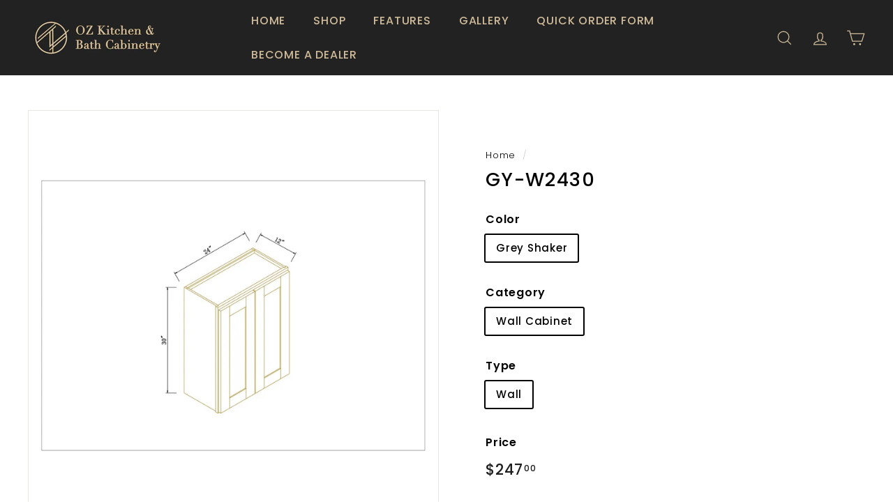

--- FILE ---
content_type: text/html; charset=utf-8
request_url: https://ozcabinetry.com/products/gy-w2430
body_size: 24796
content:
<!doctype html>
<html class="no-js" lang="en" dir="ltr">
<head>
  <meta charset="utf-8">
  <meta http-equiv="X-UA-Compatible" content="IE=edge,chrome=1">
  <meta name="viewport" content="width=device-width,initial-scale=1">
  <meta name="theme-color" content="#cfbb99">
  <link rel="canonical" href="https://ozcabinetry.com/products/gy-w2430">
  <link rel="preload" as="style" href="//ozcabinetry.com/cdn/shop/t/14/assets/theme.css?v=23920707169544646081759332293">
  <link rel="preload" as="script" href="//ozcabinetry.com/cdn/shop/t/14/assets/theme.min.js?v=132216602981024841401641882801">
  <link rel="preconnect" href="https://cdn.shopify.com">
  <link rel="preconnect" href="https://fonts.shopifycdn.com">
  <link rel="dns-prefetch" href="https://productreviews.shopifycdn.com">
  <link rel="dns-prefetch" href="https://ajax.googleapis.com">
  <link rel="dns-prefetch" href="https://maps.googleapis.com">
  <link rel="dns-prefetch" href="https://maps.gstatic.com"><link rel="shortcut icon" href="//ozcabinetry.com/cdn/shop/files/oz_favicon_final_32x32.jpg?v=1643076156" type="image/png" /><title>GY-W2430
&ndash; OZ Kitchen &amp; Bath Cabinetry
</title>
<meta name="description" content="WALL CABINET 24&#39;W*30&#39;H*12&#39;D 2D 2S"><meta property="og:site_name" content="OZ Kitchen &amp; Bath Cabinetry">
  <meta property="og:url" content="https://ozcabinetry.com/products/gy-w2430">
  <meta property="og:title" content="GY-W2430">
  <meta property="og:type" content="product">
  <meta property="og:description" content="WALL CABINET 24&#39;W*30&#39;H*12&#39;D 2D 2S"><meta property="og:image" content="http://ozcabinetry.com/cdn/shop/products/W2430_d680a240-1770-4cff-96b1-f8524d1dfa61.jpg?v=1640473841">
    <meta property="og:image:secure_url" content="https://ozcabinetry.com/cdn/shop/products/W2430_d680a240-1770-4cff-96b1-f8524d1dfa61.jpg?v=1640473841">
    <meta property="og:image:width" content="2246">
    <meta property="og:image:height" content="1586"><meta name="twitter:site" content="@">
  <meta name="twitter:card" content="summary_large_image">
  <meta name="twitter:title" content="GY-W2430">
  <meta name="twitter:description" content="WALL CABINET 24&#39;W*30&#39;H*12&#39;D 2D 2S">
<style data-shopify>@font-face {
  font-family: Poppins;
  font-weight: 500;
  font-style: normal;
  font-display: swap;
  src: url("//ozcabinetry.com/cdn/fonts/poppins/poppins_n5.ad5b4b72b59a00358afc706450c864c3c8323842.woff2") format("woff2"),
       url("//ozcabinetry.com/cdn/fonts/poppins/poppins_n5.33757fdf985af2d24b32fcd84c9a09224d4b2c39.woff") format("woff");
}

  @font-face {
  font-family: Poppins;
  font-weight: 300;
  font-style: normal;
  font-display: swap;
  src: url("//ozcabinetry.com/cdn/fonts/poppins/poppins_n3.05f58335c3209cce17da4f1f1ab324ebe2982441.woff2") format("woff2"),
       url("//ozcabinetry.com/cdn/fonts/poppins/poppins_n3.6971368e1f131d2c8ff8e3a44a36b577fdda3ff5.woff") format("woff");
}


  @font-face {
  font-family: Poppins;
  font-weight: 600;
  font-style: normal;
  font-display: swap;
  src: url("//ozcabinetry.com/cdn/fonts/poppins/poppins_n6.aa29d4918bc243723d56b59572e18228ed0786f6.woff2") format("woff2"),
       url("//ozcabinetry.com/cdn/fonts/poppins/poppins_n6.5f815d845fe073750885d5b7e619ee00e8111208.woff") format("woff");
}

  @font-face {
  font-family: Poppins;
  font-weight: 300;
  font-style: italic;
  font-display: swap;
  src: url("//ozcabinetry.com/cdn/fonts/poppins/poppins_i3.8536b4423050219f608e17f134fe9ea3b01ed890.woff2") format("woff2"),
       url("//ozcabinetry.com/cdn/fonts/poppins/poppins_i3.0f4433ada196bcabf726ed78f8e37e0995762f7f.woff") format("woff");
}

  @font-face {
  font-family: Poppins;
  font-weight: 600;
  font-style: italic;
  font-display: swap;
  src: url("//ozcabinetry.com/cdn/fonts/poppins/poppins_i6.bb8044d6203f492888d626dafda3c2999253e8e9.woff2") format("woff2"),
       url("//ozcabinetry.com/cdn/fonts/poppins/poppins_i6.e233dec1a61b1e7dead9f920159eda42280a02c3.woff") format("woff");
}

</style><link href="//ozcabinetry.com/cdn/shop/t/14/assets/theme.css?v=23920707169544646081759332293" rel="stylesheet" type="text/css" media="all" />
<style data-shopify>:root {
    --typeHeaderPrimary: Poppins;
    --typeHeaderFallback: sans-serif;
    --typeHeaderSize: 32px;
    --typeHeaderWeight: 500;
    --typeHeaderLineHeight: 1.1;
    --typeHeaderSpacing: 0.05em;

    --typeBasePrimary:Poppins;
    --typeBaseFallback:sans-serif;
    --typeBaseSize: 15px;
    --typeBaseWeight: 300;
    --typeBaseSpacing: 0.05em;
    --typeBaseLineHeight: 1.6;

    --colorSmallImageBg: #ffffff;
    --colorSmallImageBgDark: #f7f7f7;
    --colorLargeImageBg: #0f0f0f;
    --colorLargeImageBgLight: #303030;

    --iconWeight: 3px;
    --iconLinecaps: miter;

    
      --buttonRadius: 3px;
      --btnPadding: 11px 25px;
    

    
      --roundness: 0px;
    

    
      --gridThickness: 0px;
    

    --productTileMargin: 10%;
    --collectionTileMargin: 10%;

    --swatchSize: 40px;
  }

  @media screen and (max-width: 768px) {
    :root {
      --typeBaseSize: 13px;

      
        --roundness: 0px;
        --btnPadding: 9px 17px;
      
    }
  }</style><script>
    document.documentElement.className = document.documentElement.className.replace('no-js', 'js');

    window.theme = window.theme || {};
    theme.routes = {
      home: "/",
      collections: "/collections",
      cart: "/cart.js",
      cartPage: "/cart",
      cartAdd: "/cart/add.js",
      cartChange: "/cart/change.js",
      search: "/search"
    };
    theme.strings = {
      soldOut: "Sold Out",
      unavailable: "Unavailable",
      inStockLabel: "In stock, ready to ship",
      stockLabel: "Low stock - [count] items left",
      willNotShipUntil: "Ready to ship [date]",
      willBeInStockAfter: "Back in stock [date]",
      waitingForStock: "Inventory on the way",
      savePrice: "Save [saved_amount]",
      cartEmpty: "Your cart is currently empty.",
      cartTermsConfirmation: "You must agree with the terms and conditions of sales to check out",
      searchCollections: "Collections:",
      searchPages: "Pages:",
      searchArticles: "Articles:"
    };
    theme.settings = {
      dynamicVariantsEnable: true,
      cartType: "dropdown",
      isCustomerTemplate: false,
      moneyFormat: "${{amount}}",
      saveType: "dollar",
      productImageSize: "square",
      productImageCover: true,
      predictiveSearch: true,
      predictiveSearchType: "product,article,page,collection",
      superScriptSetting: true,
      superScriptPrice: true,
      quickView: true,
      quickAdd: true,
      themeName: 'Expanse',
      themeVersion: "2.1.1"
    };
  </script>

  <style>.spf-filter-loading #gf-products > *:not(.spf-product--skeleton){visibility: hidden;}</style>
<script>
  document.getElementsByTagName('html')[0].classList.add('spf-filter-loading');
  window.addEventListener("globoFilterRenderCompleted",function(e){document.getElementsByTagName('html')[0].classList.remove('spf-filter-loading')})
  window.sortByRelevance = false;
  window.moneyFormat = "${{amount}}";
  window.GloboMoneyFormat = "${{amount}}";
  window.GloboMoneyWithCurrencyFormat = "${{amount}} USD";
  window.filterPriceRate = 1;
  window.filterPriceAdjustment = 1;

  window.shopCurrency = "USD";
  window.currentCurrency = "USD";

  window.isMultiCurrency = false;
  window.assetsUrl = '//ozcabinetry.com/cdn/shop/t/14/assets/';
  window.filesUrl = '//ozcabinetry.com/cdn/shop/files/';
  var page_id = 0;
  var GloboFilterConfig = {
    api: {
      filterUrl: "https://filter-v2.globosoftware.net/filter",
      searchUrl: "https://filter-v2.globosoftware.net/search",
      url: "https://filter-v2.globosoftware.net",
    },
    shop: {
      name: "OZ Kitchen &amp; Bath Cabinetry",
      url: "https://ozcabinetry.com",
      domain: "ozcabinetry.myshopify.com",
      is_multicurrency: false,
      currency: "USD",
      cur_currency: "USD",
      cur_locale: "en",
      locale: "en",
      product_image: {width: 360, height: 504},
      no_image_url: "https://cdn.shopify.com/s/images/themes/product-1.png",
      themeStoreId: 0,
      swatches:  [],
      newUrlStruct: true,
      translation: {"default":{"search":{"suggestions":"Suggestions","collections":"Collections","pages":"Pages","product":"Product","products":"Products","view_all":"Search for","view_all_products":"View all products","not_found":"Sorry, nothing found for","product_not_found":"No products were found","no_result_keywords_suggestions_title":"Popular searches","no_result_products_suggestions_title":"However, You may like","zero_character_keywords_suggestions_title":"Suggestions","zero_character_popular_searches_title":"Popular searches","zero_character_products_suggestions_title":"Trending products"},"form":{"title":"Search Products","submit":"Search"},"filter":{"filter_by":"Filter By","clear_all":"Clear All","view":"View","clear":"Clear","in_stock":"In Stock","out_of_stock":"Out of Stock","ready_to_ship":"Ready to ship","search":"Search options"},"sort":{"sort_by":"Sort By","manually":"Featured","availability_in_stock_first":"Availability","relevance":"Relevance","best_selling":"Best Selling","alphabetically_a_z":"Alphabetically, A-Z","alphabetically_z_a":"Alphabetically, Z-A","price_low_to_high":"Price, low to high","price_high_to_low":"Price, high to low","date_new_to_old":"Date, new to old","date_old_to_new":"Date, old to new","sale_off":"% Sale off"},"product":{"add_to_cart":"Add to cart","unavailable":"Unavailable","sold_out":"Sold out","sale":"Sale","load_more":"Load more","limit":"Show","search":"Search products","no_results":"Sorry, there are no products in this collection"}}},
      redirects: null,
      images: ["marble.jpg","paper.jpg","password-page-background.jpg","space.jpg"],
      settings: {"color_body_bg":"#ffffff","color_body_text":"#000000","color_price":"#1c1d1d","color_savings_text":"#ba4444","color_borders":"#e8e8e1","color_button":"#cfbb99","color_button_text":"#1c1d1d","color_sale_tag":"#ba4444","color_sale_tag_text":"#ffffff","color_cart_dot":"#ba4444","color_cart_dot_text":"#fff","color_small_image_bg":"#ffffff","color_large_image_bg":"#0f0f0f","color_header":"#222222","color_header_text":"#cfbb99","color_announcement":"#1c1d1d","color_announcement_text":"#ffffff","color_header_search":"#fff","color_footer":"#222222","color_footer_border":"#222222","color_footer_text":"#cfbb99","color_scheme_1_bg":"#222222","color_scheme_1_text":"#cfbb99","color_scheme_1_texture":"none","color_scheme_2_bg":"#ffffff","color_scheme_2_text":"#222222","color_scheme_2_texture":"space.jpg","color_scheme_3_bg":"#fcf4f1","color_scheme_3_text":"#000000","color_scheme_3_texture":"space.jpg","type_header_font_family":{"error":"json not allowed for this object"},"type_header_spacing":"50","type_header_base_size":32,"type_header_line_height":1.1,"type_header_capitalize":false,"type_base_font_family":{"error":"json not allowed for this object"},"type_base_spacing":"50","type_base_size":15,"type_base_line_height":1.6,"type_navigation_style":"heading","type_navigation_size":16,"type_navigation_capitalize":true,"text_direction":"ltr","edges":"square","button_style":"round-slight","cart_icon":"cart","icon_weight":"3px","icon_linecaps":"miter","animate_page_transitions":true,"superscript_decimals":true,"product_save_amount":true,"product_save_type":"dollar","vendor_enable":false,"quick_shop_enable":true,"quick_add_enable":true,"product_grid_image_size":"square","product_grid_image_fill":true,"product_hover_image":true,"enable_swatches":false,"swatch_style":"round","swatch_size":40,"product_grid_style":"simple","product_grid_image_margin":10,"enable_product_reviews":false,"collection_grid_shape":"portrait","collection_grid_image":"collection","collection_grid_image_margin":10,"cart_type":"dropdown","cart_additional_buttons":false,"cart_notes_enable":false,"cart_terms_conditions_enable":false,"social_facebook_link":"","social_twitter_link":"","social_pinterest_link":"","social_instagram_link":"","social_snapchat_link":"","social_tiktok_link":"","social_tumblr_link":"","social_linkedin_link":"","social_youtube_link":"","social_vimeo_link":"","share_facebook":true,"share_twitter":true,"share_pinterest":true,"favicon":"\/\/ozcabinetry.com\/cdn\/shop\/files\/oz_favicon_final.jpg?v=1643076156","search_type":"product,article,page,collection","predictive_search_enabled":true,"predictive_image_size":"square","show_breadcrumbs":true,"show_breadcrumbs_collection_link":true,"checkout_logo_image":"\/\/ozcabinetry.com\/cdn\/shop\/files\/oz_logo_transparent_backgground.png?v=1642888331","checkout_logo_position":"center","checkout_logo_size":"medium","checkout_body_background_color":"#ffffff","checkout_input_background_color_mode":"white","checkout_sidebar_background_color":"#fafafa","checkout_heading_font":"-apple-system, BlinkMacSystemFont, 'Segoe UI', Roboto, Helvetica, Arial, sans-serif, 'Apple Color Emoji', 'Segoe UI Emoji', 'Segoe UI Symbol'","checkout_body_font":"-apple-system, BlinkMacSystemFont, 'Segoe UI', Roboto, Helvetica, Arial, sans-serif, 'Apple Color Emoji', 'Segoe UI Emoji', 'Segoe UI Symbol'","checkout_accent_color":"#111111","checkout_button_color":"#111111","checkout_error_color":"#ff6d6d","type_product_style":"body","type_product_capitalize":true,"color_image_overlay":"#000000","color_image_overlay_opacity":0,"color_image_overlay_text_shadow":28,"type_headers_align_text":false,"type_body_align_text":true,"color_drawer_background":"#ffffff","color_drawer_text":"#000000","color_drawer_border":"#e8e8e1","color_drawer_button":"#111111","color_drawer_button_text":"#ffffff","color_modal_overlays":"#e6e6e6","type_collection_font":"body","type_collection_size":18,"collection_grid_style":"below","collection_grid_text_align":"center","collection_grid_tint":"#000000","collection_grid_opacity":10,"collection_grid_gutter":true,"breadcrumb":false,"customer_layout":"customer_area"},
      home_filter: false,
      page: "product",
      layout: "theme"
    },
    special_countries: null,
    adjustments: null,

    year_make_model: {
      id: null
    },
    filter: {
      id: {"default":2025}[page_id] || {"default":2025}['default'] || 0,
      layout: 1,
      showCount: 1,
      isLoadMore: 0,
      filter_on_search_page: true
    },
    search:{
      enable: true,
      zero_character_suggestion: false,
      layout: 1,
    },
    collection: {
      id:0,
      handle:'',
      sort: 'best-selling',
      tags: null,
      vendor: null,
      type: null,
      term: null,
      limit: 48,
      products_count: 0,
      excludeTags: null
    },
    customer: false,
    selector: {
      sortBy: '.collection-sorting',
      pagination: '.pagination:first, .paginate:first, .pagination-custom:first, #pagination:first, #gf_pagination_wrap',
      products: '.grid.grid-collage'
    }
  };

</script>
<script defer src="//ozcabinetry.com/cdn/shop/t/14/assets/v5.globo.filter.lib.js?v=155914654730638164851641880754"></script>

<link rel="preload stylesheet" href="//ozcabinetry.com/cdn/shop/t/14/assets/v5.globo.search.css?v=100816588894824515861641880755" as="style">




<script>
  window.addEventListener('globoFilterRenderCompleted', function () {
    var productsGrid = document.querySelector('.product-grid');
    var gridProduct = productsGrid.querySelectorAll('.grid-product');
    if (gridProduct.length) {
      new theme.QuickAdd(productsGrid);
      new theme.QuickShop(productsGrid);
    }
    if(theme && theme.sections && theme.Collection) {
      theme.sections.register('collection-template', theme.Collection);
    }
  });
</script>

<script>window.performance && window.performance.mark && window.performance.mark('shopify.content_for_header.start');</script><meta id="shopify-digital-wallet" name="shopify-digital-wallet" content="/60658876644/digital_wallets/dialog">
<link rel="alternate" type="application/json+oembed" href="https://ozcabinetry.com/products/gy-w2430.oembed">
<script async="async" src="/checkouts/internal/preloads.js?locale=en-US"></script>
<script id="shopify-features" type="application/json">{"accessToken":"0f2c42c5cc49878db9a6b0009f627d28","betas":["rich-media-storefront-analytics"],"domain":"ozcabinetry.com","predictiveSearch":true,"shopId":60658876644,"locale":"en"}</script>
<script>var Shopify = Shopify || {};
Shopify.shop = "ozcabinetry.myshopify.com";
Shopify.locale = "en";
Shopify.currency = {"active":"USD","rate":"1.0"};
Shopify.country = "US";
Shopify.theme = {"name":"[WC Removed] Expanse -- WPD","id":130013626596,"schema_name":"Expanse","schema_version":"2.1.1","theme_store_id":null,"role":"main"};
Shopify.theme.handle = "null";
Shopify.theme.style = {"id":null,"handle":null};
Shopify.cdnHost = "ozcabinetry.com/cdn";
Shopify.routes = Shopify.routes || {};
Shopify.routes.root = "/";</script>
<script type="module">!function(o){(o.Shopify=o.Shopify||{}).modules=!0}(window);</script>
<script>!function(o){function n(){var o=[];function n(){o.push(Array.prototype.slice.apply(arguments))}return n.q=o,n}var t=o.Shopify=o.Shopify||{};t.loadFeatures=n(),t.autoloadFeatures=n()}(window);</script>
<script id="shop-js-analytics" type="application/json">{"pageType":"product"}</script>
<script defer="defer" async type="module" src="//ozcabinetry.com/cdn/shopifycloud/shop-js/modules/v2/client.init-shop-cart-sync_BdyHc3Nr.en.esm.js"></script>
<script defer="defer" async type="module" src="//ozcabinetry.com/cdn/shopifycloud/shop-js/modules/v2/chunk.common_Daul8nwZ.esm.js"></script>
<script type="module">
  await import("//ozcabinetry.com/cdn/shopifycloud/shop-js/modules/v2/client.init-shop-cart-sync_BdyHc3Nr.en.esm.js");
await import("//ozcabinetry.com/cdn/shopifycloud/shop-js/modules/v2/chunk.common_Daul8nwZ.esm.js");

  window.Shopify.SignInWithShop?.initShopCartSync?.({"fedCMEnabled":true,"windoidEnabled":true});

</script>
<script>(function() {
  var isLoaded = false;
  function asyncLoad() {
    if (isLoaded) return;
    isLoaded = true;
    var urls = ["https:\/\/cdn.shopify.com\/s\/files\/1\/0606\/5887\/6644\/t\/8\/assets\/globo.filter.init.js?shop=ozcabinetry.myshopify.com"];
    for (var i = 0; i < urls.length; i++) {
      var s = document.createElement('script');
      s.type = 'text/javascript';
      s.async = true;
      s.src = urls[i];
      var x = document.getElementsByTagName('script')[0];
      x.parentNode.insertBefore(s, x);
    }
  };
  if(window.attachEvent) {
    window.attachEvent('onload', asyncLoad);
  } else {
    window.addEventListener('load', asyncLoad, false);
  }
})();</script>
<script id="__st">var __st={"a":60658876644,"offset":-18000,"reqid":"419072a2-f4fb-4dee-a41c-3110fce8c11a-1768998435","pageurl":"ozcabinetry.com\/products\/gy-w2430","u":"36d407ef258f","p":"product","rtyp":"product","rid":7477355348196};</script>
<script>window.ShopifyPaypalV4VisibilityTracking = true;</script>
<script id="captcha-bootstrap">!function(){'use strict';const t='contact',e='account',n='new_comment',o=[[t,t],['blogs',n],['comments',n],[t,'customer']],c=[[e,'customer_login'],[e,'guest_login'],[e,'recover_customer_password'],[e,'create_customer']],r=t=>t.map((([t,e])=>`form[action*='/${t}']:not([data-nocaptcha='true']) input[name='form_type'][value='${e}']`)).join(','),a=t=>()=>t?[...document.querySelectorAll(t)].map((t=>t.form)):[];function s(){const t=[...o],e=r(t);return a(e)}const i='password',u='form_key',d=['recaptcha-v3-token','g-recaptcha-response','h-captcha-response',i],f=()=>{try{return window.sessionStorage}catch{return}},m='__shopify_v',_=t=>t.elements[u];function p(t,e,n=!1){try{const o=window.sessionStorage,c=JSON.parse(o.getItem(e)),{data:r}=function(t){const{data:e,action:n}=t;return t[m]||n?{data:e,action:n}:{data:t,action:n}}(c);for(const[e,n]of Object.entries(r))t.elements[e]&&(t.elements[e].value=n);n&&o.removeItem(e)}catch(o){console.error('form repopulation failed',{error:o})}}const l='form_type',E='cptcha';function T(t){t.dataset[E]=!0}const w=window,h=w.document,L='Shopify',v='ce_forms',y='captcha';let A=!1;((t,e)=>{const n=(g='f06e6c50-85a8-45c8-87d0-21a2b65856fe',I='https://cdn.shopify.com/shopifycloud/storefront-forms-hcaptcha/ce_storefront_forms_captcha_hcaptcha.v1.5.2.iife.js',D={infoText:'Protected by hCaptcha',privacyText:'Privacy',termsText:'Terms'},(t,e,n)=>{const o=w[L][v],c=o.bindForm;if(c)return c(t,g,e,D).then(n);var r;o.q.push([[t,g,e,D],n]),r=I,A||(h.body.append(Object.assign(h.createElement('script'),{id:'captcha-provider',async:!0,src:r})),A=!0)});var g,I,D;w[L]=w[L]||{},w[L][v]=w[L][v]||{},w[L][v].q=[],w[L][y]=w[L][y]||{},w[L][y].protect=function(t,e){n(t,void 0,e),T(t)},Object.freeze(w[L][y]),function(t,e,n,w,h,L){const[v,y,A,g]=function(t,e,n){const i=e?o:[],u=t?c:[],d=[...i,...u],f=r(d),m=r(i),_=r(d.filter((([t,e])=>n.includes(e))));return[a(f),a(m),a(_),s()]}(w,h,L),I=t=>{const e=t.target;return e instanceof HTMLFormElement?e:e&&e.form},D=t=>v().includes(t);t.addEventListener('submit',(t=>{const e=I(t);if(!e)return;const n=D(e)&&!e.dataset.hcaptchaBound&&!e.dataset.recaptchaBound,o=_(e),c=g().includes(e)&&(!o||!o.value);(n||c)&&t.preventDefault(),c&&!n&&(function(t){try{if(!f())return;!function(t){const e=f();if(!e)return;const n=_(t);if(!n)return;const o=n.value;o&&e.removeItem(o)}(t);const e=Array.from(Array(32),(()=>Math.random().toString(36)[2])).join('');!function(t,e){_(t)||t.append(Object.assign(document.createElement('input'),{type:'hidden',name:u})),t.elements[u].value=e}(t,e),function(t,e){const n=f();if(!n)return;const o=[...t.querySelectorAll(`input[type='${i}']`)].map((({name:t})=>t)),c=[...d,...o],r={};for(const[a,s]of new FormData(t).entries())c.includes(a)||(r[a]=s);n.setItem(e,JSON.stringify({[m]:1,action:t.action,data:r}))}(t,e)}catch(e){console.error('failed to persist form',e)}}(e),e.submit())}));const S=(t,e)=>{t&&!t.dataset[E]&&(n(t,e.some((e=>e===t))),T(t))};for(const o of['focusin','change'])t.addEventListener(o,(t=>{const e=I(t);D(e)&&S(e,y())}));const B=e.get('form_key'),M=e.get(l),P=B&&M;t.addEventListener('DOMContentLoaded',(()=>{const t=y();if(P)for(const e of t)e.elements[l].value===M&&p(e,B);[...new Set([...A(),...v().filter((t=>'true'===t.dataset.shopifyCaptcha))])].forEach((e=>S(e,t)))}))}(h,new URLSearchParams(w.location.search),n,t,e,['guest_login'])})(!0,!0)}();</script>
<script integrity="sha256-4kQ18oKyAcykRKYeNunJcIwy7WH5gtpwJnB7kiuLZ1E=" data-source-attribution="shopify.loadfeatures" defer="defer" src="//ozcabinetry.com/cdn/shopifycloud/storefront/assets/storefront/load_feature-a0a9edcb.js" crossorigin="anonymous"></script>
<script data-source-attribution="shopify.dynamic_checkout.dynamic.init">var Shopify=Shopify||{};Shopify.PaymentButton=Shopify.PaymentButton||{isStorefrontPortableWallets:!0,init:function(){window.Shopify.PaymentButton.init=function(){};var t=document.createElement("script");t.src="https://ozcabinetry.com/cdn/shopifycloud/portable-wallets/latest/portable-wallets.en.js",t.type="module",document.head.appendChild(t)}};
</script>
<script data-source-attribution="shopify.dynamic_checkout.buyer_consent">
  function portableWalletsHideBuyerConsent(e){var t=document.getElementById("shopify-buyer-consent"),n=document.getElementById("shopify-subscription-policy-button");t&&n&&(t.classList.add("hidden"),t.setAttribute("aria-hidden","true"),n.removeEventListener("click",e))}function portableWalletsShowBuyerConsent(e){var t=document.getElementById("shopify-buyer-consent"),n=document.getElementById("shopify-subscription-policy-button");t&&n&&(t.classList.remove("hidden"),t.removeAttribute("aria-hidden"),n.addEventListener("click",e))}window.Shopify?.PaymentButton&&(window.Shopify.PaymentButton.hideBuyerConsent=portableWalletsHideBuyerConsent,window.Shopify.PaymentButton.showBuyerConsent=portableWalletsShowBuyerConsent);
</script>
<script>
  function portableWalletsCleanup(e){e&&e.src&&console.error("Failed to load portable wallets script "+e.src);var t=document.querySelectorAll("shopify-accelerated-checkout .shopify-payment-button__skeleton, shopify-accelerated-checkout-cart .wallet-cart-button__skeleton"),e=document.getElementById("shopify-buyer-consent");for(let e=0;e<t.length;e++)t[e].remove();e&&e.remove()}function portableWalletsNotLoadedAsModule(e){e instanceof ErrorEvent&&"string"==typeof e.message&&e.message.includes("import.meta")&&"string"==typeof e.filename&&e.filename.includes("portable-wallets")&&(window.removeEventListener("error",portableWalletsNotLoadedAsModule),window.Shopify.PaymentButton.failedToLoad=e,"loading"===document.readyState?document.addEventListener("DOMContentLoaded",window.Shopify.PaymentButton.init):window.Shopify.PaymentButton.init())}window.addEventListener("error",portableWalletsNotLoadedAsModule);
</script>

<script type="module" src="https://ozcabinetry.com/cdn/shopifycloud/portable-wallets/latest/portable-wallets.en.js" onError="portableWalletsCleanup(this)" crossorigin="anonymous"></script>
<script nomodule>
  document.addEventListener("DOMContentLoaded", portableWalletsCleanup);
</script>

<link id="shopify-accelerated-checkout-styles" rel="stylesheet" media="screen" href="https://ozcabinetry.com/cdn/shopifycloud/portable-wallets/latest/accelerated-checkout-backwards-compat.css" crossorigin="anonymous">
<style id="shopify-accelerated-checkout-cart">
        #shopify-buyer-consent {
  margin-top: 1em;
  display: inline-block;
  width: 100%;
}

#shopify-buyer-consent.hidden {
  display: none;
}

#shopify-subscription-policy-button {
  background: none;
  border: none;
  padding: 0;
  text-decoration: underline;
  font-size: inherit;
  cursor: pointer;
}

#shopify-subscription-policy-button::before {
  box-shadow: none;
}

      </style>

<script>window.performance && window.performance.mark && window.performance.mark('shopify.content_for_header.end');</script>

  <script src="//ozcabinetry.com/cdn/shop/t/14/assets/vendor-scripts-v1.js" defer="defer"></script>
  <script src="//ozcabinetry.com/cdn/shop/t/14/assets/theme.min.js?v=132216602981024841401641882801" defer="defer"></script><link href="https://monorail-edge.shopifysvc.com" rel="dns-prefetch">
<script>(function(){if ("sendBeacon" in navigator && "performance" in window) {try {var session_token_from_headers = performance.getEntriesByType('navigation')[0].serverTiming.find(x => x.name == '_s').description;} catch {var session_token_from_headers = undefined;}var session_cookie_matches = document.cookie.match(/_shopify_s=([^;]*)/);var session_token_from_cookie = session_cookie_matches && session_cookie_matches.length === 2 ? session_cookie_matches[1] : "";var session_token = session_token_from_headers || session_token_from_cookie || "";function handle_abandonment_event(e) {var entries = performance.getEntries().filter(function(entry) {return /monorail-edge.shopifysvc.com/.test(entry.name);});if (!window.abandonment_tracked && entries.length === 0) {window.abandonment_tracked = true;var currentMs = Date.now();var navigation_start = performance.timing.navigationStart;var payload = {shop_id: 60658876644,url: window.location.href,navigation_start,duration: currentMs - navigation_start,session_token,page_type: "product"};window.navigator.sendBeacon("https://monorail-edge.shopifysvc.com/v1/produce", JSON.stringify({schema_id: "online_store_buyer_site_abandonment/1.1",payload: payload,metadata: {event_created_at_ms: currentMs,event_sent_at_ms: currentMs}}));}}window.addEventListener('pagehide', handle_abandonment_event);}}());</script>
<script id="web-pixels-manager-setup">(function e(e,d,r,n,o){if(void 0===o&&(o={}),!Boolean(null===(a=null===(i=window.Shopify)||void 0===i?void 0:i.analytics)||void 0===a?void 0:a.replayQueue)){var i,a;window.Shopify=window.Shopify||{};var t=window.Shopify;t.analytics=t.analytics||{};var s=t.analytics;s.replayQueue=[],s.publish=function(e,d,r){return s.replayQueue.push([e,d,r]),!0};try{self.performance.mark("wpm:start")}catch(e){}var l=function(){var e={modern:/Edge?\/(1{2}[4-9]|1[2-9]\d|[2-9]\d{2}|\d{4,})\.\d+(\.\d+|)|Firefox\/(1{2}[4-9]|1[2-9]\d|[2-9]\d{2}|\d{4,})\.\d+(\.\d+|)|Chrom(ium|e)\/(9{2}|\d{3,})\.\d+(\.\d+|)|(Maci|X1{2}).+ Version\/(15\.\d+|(1[6-9]|[2-9]\d|\d{3,})\.\d+)([,.]\d+|)( \(\w+\)|)( Mobile\/\w+|) Safari\/|Chrome.+OPR\/(9{2}|\d{3,})\.\d+\.\d+|(CPU[ +]OS|iPhone[ +]OS|CPU[ +]iPhone|CPU IPhone OS|CPU iPad OS)[ +]+(15[._]\d+|(1[6-9]|[2-9]\d|\d{3,})[._]\d+)([._]\d+|)|Android:?[ /-](13[3-9]|1[4-9]\d|[2-9]\d{2}|\d{4,})(\.\d+|)(\.\d+|)|Android.+Firefox\/(13[5-9]|1[4-9]\d|[2-9]\d{2}|\d{4,})\.\d+(\.\d+|)|Android.+Chrom(ium|e)\/(13[3-9]|1[4-9]\d|[2-9]\d{2}|\d{4,})\.\d+(\.\d+|)|SamsungBrowser\/([2-9]\d|\d{3,})\.\d+/,legacy:/Edge?\/(1[6-9]|[2-9]\d|\d{3,})\.\d+(\.\d+|)|Firefox\/(5[4-9]|[6-9]\d|\d{3,})\.\d+(\.\d+|)|Chrom(ium|e)\/(5[1-9]|[6-9]\d|\d{3,})\.\d+(\.\d+|)([\d.]+$|.*Safari\/(?![\d.]+ Edge\/[\d.]+$))|(Maci|X1{2}).+ Version\/(10\.\d+|(1[1-9]|[2-9]\d|\d{3,})\.\d+)([,.]\d+|)( \(\w+\)|)( Mobile\/\w+|) Safari\/|Chrome.+OPR\/(3[89]|[4-9]\d|\d{3,})\.\d+\.\d+|(CPU[ +]OS|iPhone[ +]OS|CPU[ +]iPhone|CPU IPhone OS|CPU iPad OS)[ +]+(10[._]\d+|(1[1-9]|[2-9]\d|\d{3,})[._]\d+)([._]\d+|)|Android:?[ /-](13[3-9]|1[4-9]\d|[2-9]\d{2}|\d{4,})(\.\d+|)(\.\d+|)|Mobile Safari.+OPR\/([89]\d|\d{3,})\.\d+\.\d+|Android.+Firefox\/(13[5-9]|1[4-9]\d|[2-9]\d{2}|\d{4,})\.\d+(\.\d+|)|Android.+Chrom(ium|e)\/(13[3-9]|1[4-9]\d|[2-9]\d{2}|\d{4,})\.\d+(\.\d+|)|Android.+(UC? ?Browser|UCWEB|U3)[ /]?(15\.([5-9]|\d{2,})|(1[6-9]|[2-9]\d|\d{3,})\.\d+)\.\d+|SamsungBrowser\/(5\.\d+|([6-9]|\d{2,})\.\d+)|Android.+MQ{2}Browser\/(14(\.(9|\d{2,})|)|(1[5-9]|[2-9]\d|\d{3,})(\.\d+|))(\.\d+|)|K[Aa][Ii]OS\/(3\.\d+|([4-9]|\d{2,})\.\d+)(\.\d+|)/},d=e.modern,r=e.legacy,n=navigator.userAgent;return n.match(d)?"modern":n.match(r)?"legacy":"unknown"}(),u="modern"===l?"modern":"legacy",c=(null!=n?n:{modern:"",legacy:""})[u],f=function(e){return[e.baseUrl,"/wpm","/b",e.hashVersion,"modern"===e.buildTarget?"m":"l",".js"].join("")}({baseUrl:d,hashVersion:r,buildTarget:u}),m=function(e){var d=e.version,r=e.bundleTarget,n=e.surface,o=e.pageUrl,i=e.monorailEndpoint;return{emit:function(e){var a=e.status,t=e.errorMsg,s=(new Date).getTime(),l=JSON.stringify({metadata:{event_sent_at_ms:s},events:[{schema_id:"web_pixels_manager_load/3.1",payload:{version:d,bundle_target:r,page_url:o,status:a,surface:n,error_msg:t},metadata:{event_created_at_ms:s}}]});if(!i)return console&&console.warn&&console.warn("[Web Pixels Manager] No Monorail endpoint provided, skipping logging."),!1;try{return self.navigator.sendBeacon.bind(self.navigator)(i,l)}catch(e){}var u=new XMLHttpRequest;try{return u.open("POST",i,!0),u.setRequestHeader("Content-Type","text/plain"),u.send(l),!0}catch(e){return console&&console.warn&&console.warn("[Web Pixels Manager] Got an unhandled error while logging to Monorail."),!1}}}}({version:r,bundleTarget:l,surface:e.surface,pageUrl:self.location.href,monorailEndpoint:e.monorailEndpoint});try{o.browserTarget=l,function(e){var d=e.src,r=e.async,n=void 0===r||r,o=e.onload,i=e.onerror,a=e.sri,t=e.scriptDataAttributes,s=void 0===t?{}:t,l=document.createElement("script"),u=document.querySelector("head"),c=document.querySelector("body");if(l.async=n,l.src=d,a&&(l.integrity=a,l.crossOrigin="anonymous"),s)for(var f in s)if(Object.prototype.hasOwnProperty.call(s,f))try{l.dataset[f]=s[f]}catch(e){}if(o&&l.addEventListener("load",o),i&&l.addEventListener("error",i),u)u.appendChild(l);else{if(!c)throw new Error("Did not find a head or body element to append the script");c.appendChild(l)}}({src:f,async:!0,onload:function(){if(!function(){var e,d;return Boolean(null===(d=null===(e=window.Shopify)||void 0===e?void 0:e.analytics)||void 0===d?void 0:d.initialized)}()){var d=window.webPixelsManager.init(e)||void 0;if(d){var r=window.Shopify.analytics;r.replayQueue.forEach((function(e){var r=e[0],n=e[1],o=e[2];d.publishCustomEvent(r,n,o)})),r.replayQueue=[],r.publish=d.publishCustomEvent,r.visitor=d.visitor,r.initialized=!0}}},onerror:function(){return m.emit({status:"failed",errorMsg:"".concat(f," has failed to load")})},sri:function(e){var d=/^sha384-[A-Za-z0-9+/=]+$/;return"string"==typeof e&&d.test(e)}(c)?c:"",scriptDataAttributes:o}),m.emit({status:"loading"})}catch(e){m.emit({status:"failed",errorMsg:(null==e?void 0:e.message)||"Unknown error"})}}})({shopId: 60658876644,storefrontBaseUrl: "https://ozcabinetry.com",extensionsBaseUrl: "https://extensions.shopifycdn.com/cdn/shopifycloud/web-pixels-manager",monorailEndpoint: "https://monorail-edge.shopifysvc.com/unstable/produce_batch",surface: "storefront-renderer",enabledBetaFlags: ["2dca8a86"],webPixelsConfigList: [{"id":"shopify-app-pixel","configuration":"{}","eventPayloadVersion":"v1","runtimeContext":"STRICT","scriptVersion":"0450","apiClientId":"shopify-pixel","type":"APP","privacyPurposes":["ANALYTICS","MARKETING"]},{"id":"shopify-custom-pixel","eventPayloadVersion":"v1","runtimeContext":"LAX","scriptVersion":"0450","apiClientId":"shopify-pixel","type":"CUSTOM","privacyPurposes":["ANALYTICS","MARKETING"]}],isMerchantRequest: false,initData: {"shop":{"name":"OZ Kitchen \u0026 Bath Cabinetry","paymentSettings":{"currencyCode":"USD"},"myshopifyDomain":"ozcabinetry.myshopify.com","countryCode":"US","storefrontUrl":"https:\/\/ozcabinetry.com"},"customer":null,"cart":null,"checkout":null,"productVariants":[{"price":{"amount":247.0,"currencyCode":"USD"},"product":{"title":"GY-W2430","vendor":"ozcabinetry","id":"7477355348196","untranslatedTitle":"GY-W2430","url":"\/products\/gy-w2430","type":"Wall Cabinet"},"id":"42311896662244","image":{"src":"\/\/ozcabinetry.com\/cdn\/shop\/products\/W2430_d680a240-1770-4cff-96b1-f8524d1dfa61.jpg?v=1640473841"},"sku":"GY-W2430","title":"Grey Shaker \/ Wall Cabinet \/ Wall","untranslatedTitle":"Grey Shaker \/ Wall Cabinet \/ Wall"}],"purchasingCompany":null},},"https://ozcabinetry.com/cdn","fcfee988w5aeb613cpc8e4bc33m6693e112",{"modern":"","legacy":""},{"shopId":"60658876644","storefrontBaseUrl":"https:\/\/ozcabinetry.com","extensionBaseUrl":"https:\/\/extensions.shopifycdn.com\/cdn\/shopifycloud\/web-pixels-manager","surface":"storefront-renderer","enabledBetaFlags":"[\"2dca8a86\"]","isMerchantRequest":"false","hashVersion":"fcfee988w5aeb613cpc8e4bc33m6693e112","publish":"custom","events":"[[\"page_viewed\",{}],[\"product_viewed\",{\"productVariant\":{\"price\":{\"amount\":247.0,\"currencyCode\":\"USD\"},\"product\":{\"title\":\"GY-W2430\",\"vendor\":\"ozcabinetry\",\"id\":\"7477355348196\",\"untranslatedTitle\":\"GY-W2430\",\"url\":\"\/products\/gy-w2430\",\"type\":\"Wall Cabinet\"},\"id\":\"42311896662244\",\"image\":{\"src\":\"\/\/ozcabinetry.com\/cdn\/shop\/products\/W2430_d680a240-1770-4cff-96b1-f8524d1dfa61.jpg?v=1640473841\"},\"sku\":\"GY-W2430\",\"title\":\"Grey Shaker \/ Wall Cabinet \/ Wall\",\"untranslatedTitle\":\"Grey Shaker \/ Wall Cabinet \/ Wall\"}}]]"});</script><script>
  window.ShopifyAnalytics = window.ShopifyAnalytics || {};
  window.ShopifyAnalytics.meta = window.ShopifyAnalytics.meta || {};
  window.ShopifyAnalytics.meta.currency = 'USD';
  var meta = {"product":{"id":7477355348196,"gid":"gid:\/\/shopify\/Product\/7477355348196","vendor":"ozcabinetry","type":"Wall Cabinet","handle":"gy-w2430","variants":[{"id":42311896662244,"price":24700,"name":"GY-W2430 - Grey Shaker \/ Wall Cabinet \/ Wall","public_title":"Grey Shaker \/ Wall Cabinet \/ Wall","sku":"GY-W2430"}],"remote":false},"page":{"pageType":"product","resourceType":"product","resourceId":7477355348196,"requestId":"419072a2-f4fb-4dee-a41c-3110fce8c11a-1768998435"}};
  for (var attr in meta) {
    window.ShopifyAnalytics.meta[attr] = meta[attr];
  }
</script>
<script class="analytics">
  (function () {
    var customDocumentWrite = function(content) {
      var jquery = null;

      if (window.jQuery) {
        jquery = window.jQuery;
      } else if (window.Checkout && window.Checkout.$) {
        jquery = window.Checkout.$;
      }

      if (jquery) {
        jquery('body').append(content);
      }
    };

    var hasLoggedConversion = function(token) {
      if (token) {
        return document.cookie.indexOf('loggedConversion=' + token) !== -1;
      }
      return false;
    }

    var setCookieIfConversion = function(token) {
      if (token) {
        var twoMonthsFromNow = new Date(Date.now());
        twoMonthsFromNow.setMonth(twoMonthsFromNow.getMonth() + 2);

        document.cookie = 'loggedConversion=' + token + '; expires=' + twoMonthsFromNow;
      }
    }

    var trekkie = window.ShopifyAnalytics.lib = window.trekkie = window.trekkie || [];
    if (trekkie.integrations) {
      return;
    }
    trekkie.methods = [
      'identify',
      'page',
      'ready',
      'track',
      'trackForm',
      'trackLink'
    ];
    trekkie.factory = function(method) {
      return function() {
        var args = Array.prototype.slice.call(arguments);
        args.unshift(method);
        trekkie.push(args);
        return trekkie;
      };
    };
    for (var i = 0; i < trekkie.methods.length; i++) {
      var key = trekkie.methods[i];
      trekkie[key] = trekkie.factory(key);
    }
    trekkie.load = function(config) {
      trekkie.config = config || {};
      trekkie.config.initialDocumentCookie = document.cookie;
      var first = document.getElementsByTagName('script')[0];
      var script = document.createElement('script');
      script.type = 'text/javascript';
      script.onerror = function(e) {
        var scriptFallback = document.createElement('script');
        scriptFallback.type = 'text/javascript';
        scriptFallback.onerror = function(error) {
                var Monorail = {
      produce: function produce(monorailDomain, schemaId, payload) {
        var currentMs = new Date().getTime();
        var event = {
          schema_id: schemaId,
          payload: payload,
          metadata: {
            event_created_at_ms: currentMs,
            event_sent_at_ms: currentMs
          }
        };
        return Monorail.sendRequest("https://" + monorailDomain + "/v1/produce", JSON.stringify(event));
      },
      sendRequest: function sendRequest(endpointUrl, payload) {
        // Try the sendBeacon API
        if (window && window.navigator && typeof window.navigator.sendBeacon === 'function' && typeof window.Blob === 'function' && !Monorail.isIos12()) {
          var blobData = new window.Blob([payload], {
            type: 'text/plain'
          });

          if (window.navigator.sendBeacon(endpointUrl, blobData)) {
            return true;
          } // sendBeacon was not successful

        } // XHR beacon

        var xhr = new XMLHttpRequest();

        try {
          xhr.open('POST', endpointUrl);
          xhr.setRequestHeader('Content-Type', 'text/plain');
          xhr.send(payload);
        } catch (e) {
          console.log(e);
        }

        return false;
      },
      isIos12: function isIos12() {
        return window.navigator.userAgent.lastIndexOf('iPhone; CPU iPhone OS 12_') !== -1 || window.navigator.userAgent.lastIndexOf('iPad; CPU OS 12_') !== -1;
      }
    };
    Monorail.produce('monorail-edge.shopifysvc.com',
      'trekkie_storefront_load_errors/1.1',
      {shop_id: 60658876644,
      theme_id: 130013626596,
      app_name: "storefront",
      context_url: window.location.href,
      source_url: "//ozcabinetry.com/cdn/s/trekkie.storefront.cd680fe47e6c39ca5d5df5f0a32d569bc48c0f27.min.js"});

        };
        scriptFallback.async = true;
        scriptFallback.src = '//ozcabinetry.com/cdn/s/trekkie.storefront.cd680fe47e6c39ca5d5df5f0a32d569bc48c0f27.min.js';
        first.parentNode.insertBefore(scriptFallback, first);
      };
      script.async = true;
      script.src = '//ozcabinetry.com/cdn/s/trekkie.storefront.cd680fe47e6c39ca5d5df5f0a32d569bc48c0f27.min.js';
      first.parentNode.insertBefore(script, first);
    };
    trekkie.load(
      {"Trekkie":{"appName":"storefront","development":false,"defaultAttributes":{"shopId":60658876644,"isMerchantRequest":null,"themeId":130013626596,"themeCityHash":"8496542505415332607","contentLanguage":"en","currency":"USD","eventMetadataId":"0e05117d-5afa-4da6-8cf5-076a9cb85c54"},"isServerSideCookieWritingEnabled":true,"monorailRegion":"shop_domain","enabledBetaFlags":["65f19447"]},"Session Attribution":{},"S2S":{"facebookCapiEnabled":false,"source":"trekkie-storefront-renderer","apiClientId":580111}}
    );

    var loaded = false;
    trekkie.ready(function() {
      if (loaded) return;
      loaded = true;

      window.ShopifyAnalytics.lib = window.trekkie;

      var originalDocumentWrite = document.write;
      document.write = customDocumentWrite;
      try { window.ShopifyAnalytics.merchantGoogleAnalytics.call(this); } catch(error) {};
      document.write = originalDocumentWrite;

      window.ShopifyAnalytics.lib.page(null,{"pageType":"product","resourceType":"product","resourceId":7477355348196,"requestId":"419072a2-f4fb-4dee-a41c-3110fce8c11a-1768998435","shopifyEmitted":true});

      var match = window.location.pathname.match(/checkouts\/(.+)\/(thank_you|post_purchase)/)
      var token = match? match[1]: undefined;
      if (!hasLoggedConversion(token)) {
        setCookieIfConversion(token);
        window.ShopifyAnalytics.lib.track("Viewed Product",{"currency":"USD","variantId":42311896662244,"productId":7477355348196,"productGid":"gid:\/\/shopify\/Product\/7477355348196","name":"GY-W2430 - Grey Shaker \/ Wall Cabinet \/ Wall","price":"247.00","sku":"GY-W2430","brand":"ozcabinetry","variant":"Grey Shaker \/ Wall Cabinet \/ Wall","category":"Wall Cabinet","nonInteraction":true,"remote":false},undefined,undefined,{"shopifyEmitted":true});
      window.ShopifyAnalytics.lib.track("monorail:\/\/trekkie_storefront_viewed_product\/1.1",{"currency":"USD","variantId":42311896662244,"productId":7477355348196,"productGid":"gid:\/\/shopify\/Product\/7477355348196","name":"GY-W2430 - Grey Shaker \/ Wall Cabinet \/ Wall","price":"247.00","sku":"GY-W2430","brand":"ozcabinetry","variant":"Grey Shaker \/ Wall Cabinet \/ Wall","category":"Wall Cabinet","nonInteraction":true,"remote":false,"referer":"https:\/\/ozcabinetry.com\/products\/gy-w2430"});
      }
    });


        var eventsListenerScript = document.createElement('script');
        eventsListenerScript.async = true;
        eventsListenerScript.src = "//ozcabinetry.com/cdn/shopifycloud/storefront/assets/shop_events_listener-3da45d37.js";
        document.getElementsByTagName('head')[0].appendChild(eventsListenerScript);

})();</script>
<script
  defer
  src="https://ozcabinetry.com/cdn/shopifycloud/perf-kit/shopify-perf-kit-3.0.4.min.js"
  data-application="storefront-renderer"
  data-shop-id="60658876644"
  data-render-region="gcp-us-central1"
  data-page-type="product"
  data-theme-instance-id="130013626596"
  data-theme-name="Expanse"
  data-theme-version="2.1.1"
  data-monorail-region="shop_domain"
  data-resource-timing-sampling-rate="10"
  data-shs="true"
  data-shs-beacon="true"
  data-shs-export-with-fetch="true"
  data-shs-logs-sample-rate="1"
  data-shs-beacon-endpoint="https://ozcabinetry.com/api/collect"
></script>
</head>

<body class="template-product" data-transitions="true" data-button_style="round-slight" data-edges="" data-type_header_capitalize="false" data-swatch_style="round" data-grid-style="simple">

  
    <script type="text/javascript">window.setTimeout(function() { document.body.className += " loaded"; }, 25);</script>
  

  <a class="in-page-link visually-hidden skip-link" href="#MainContent">Skip to content</a>

  <div id="PageContainer" class="page-container">
    <div class="transition-body"><div id="shopify-section-toolbar" class="shopify-section toolbar-section"><div data-section-id="toolbar" data-section-type="toolbar">
  <div class="toolbar">
    <div class="page-width">
      <div class="toolbar__content">
</div>

    </div>
  </div>
</div>


</div><div id="shopify-section-header" class="shopify-section header-section"><style>
  .site-nav__link {
    font-size: 16px;
  }
  
    .site-nav__link {
      text-transform: uppercase;
      letter-spacing: 0.2em;
    }
  

  
</style>

<div data-section-id="header" data-section-type="header">
  <div id="HeaderWrapper" class="header-wrapper">
    <header
      id="SiteHeader"
      class="site-header site-header--heading-style"
      data-sticky="false"
      data-overlay="false">

      <div class="site-header__element site-header__element--top">
        <div class="page-width">
          <div class="header-layout" data-layout="left" data-nav="beside" data-logo-align="left"><div class="header-item header-item--logo"><style data-shopify>.header-item--logo,
    [data-layout="left-center"] .header-item--logo,
    [data-layout="left-center"] .header-item--icons {
      flex: 0 1 140px;
    }

    @media only screen and (min-width: 769px) {
      .header-item--logo,
      [data-layout="left-center"] .header-item--logo,
      [data-layout="left-center"] .header-item--icons {
        flex: 0 0 270px;
      }
    }

    .site-header__logo a {
      width: 140px;
    }
    .is-light .site-header__logo .logo--inverted {
      width: 140px;
    }
    @media only screen and (min-width: 769px) {
      .site-header__logo a {
        width: 270px;
      }

      .is-light .site-header__logo .logo--inverted {
        width: 270px;
      }
    }</style><div class="h1 site-header__logo"><span class="visually-hidden">OZ Kitchen &amp; Bath Cabinetry</span>
      
      <a
        href="/"
        class="site-header__logo-link">
        <img
          class="small--hide"
          src="//ozcabinetry.com/cdn/shop/files/oz_logo_black_and_gold_270x.jpg?v=1640642500"
          srcset="//ozcabinetry.com/cdn/shop/files/oz_logo_black_and_gold_270x.jpg?v=1640642500 1x, //ozcabinetry.com/cdn/shop/files/oz_logo_black_and_gold_270x@2x.jpg?v=1640642500 2x"
          alt="OZ Kitchen &amp; Bath Cabinetry">
        <img
          class="medium-up--hide"
          src="//ozcabinetry.com/cdn/shop/files/oz_logo_black_and_gold_140x.jpg?v=1640642500"
          srcset="//ozcabinetry.com/cdn/shop/files/oz_logo_black_and_gold_140x.jpg?v=1640642500 1x, //ozcabinetry.com/cdn/shop/files/oz_logo_black_and_gold_140x@2x.jpg?v=1640642500 2x"
          alt="OZ Kitchen &amp; Bath Cabinetry">
      </a></div></div><div class="header-item header-item--navigation"><ul class="site-nav site-navigation site-navigation--beside small--hide" role="navigation"><li
      class="site-nav__item site-nav__expanded-item"
      >

      <a href="/" class="site-nav__link site-nav__link--underline">
        Home
      </a></li><li
      class="site-nav__item site-nav__expanded-item site-nav--has-dropdown"
      aria-haspopup="true">

      <a href="/collections/all" class="site-nav__link site-nav__link--underline site-nav__link--has-dropdown">
        Shop
      </a><div class="site-nav__dropdown">
          <ul class="site-nav__dropdown-animate site-nav__dropdown-list text-left"><li class="">
                <a href="/collections/all" class="site-nav__dropdown-link site-nav__dropdown-link--second-level">
                  All
</a></li><li class="">
                <a href="/collections/shaker-white" class="site-nav__dropdown-link site-nav__dropdown-link--second-level">
                  White Shaker
</a></li><li class="">
                <a href="/collections/wood" class="site-nav__dropdown-link site-nav__dropdown-link--second-level">
                  Grey Shaker
</a></li><li class="">
                <a href="/collections/pepper-shaker" class="site-nav__dropdown-link site-nav__dropdown-link--second-level">
                  Pepper Shaker
</a></li><li class="">
                <a href="/collections/blue-shaker" class="site-nav__dropdown-link site-nav__dropdown-link--second-level">
                  Blue Shaker
</a></li><li class="">
                <a href="/collections/antique-white" class="site-nav__dropdown-link site-nav__dropdown-link--second-level">
                  Antique White Raised Panel
</a></li><li class="">
                <a href="/collections/mocha" class="site-nav__dropdown-link site-nav__dropdown-link--second-level">
                  Mocha Raised Panel
</a></li></ul>
        </div></li><li
      class="site-nav__item site-nav__expanded-item"
      >

      <a href="/pages/product-features" class="site-nav__link site-nav__link--underline">
        Features
      </a></li><li
      class="site-nav__item site-nav__expanded-item"
      >

      <a href="/collections" class="site-nav__link site-nav__link--underline">
        Gallery
      </a></li><li
      class="site-nav__item site-nav__expanded-item"
      >

      <a href="https://ozcabinetry.myshopify.com/apps/shop" class="site-nav__link site-nav__link--underline">
        Quick Order Form
      </a></li><li
      class="site-nav__item site-nav__expanded-item"
      >

      <a href="https://ozcabinetry.myshopify.com/apps/wpdapp" class="site-nav__link site-nav__link--underline">
        Become a Dealer
      </a></li></ul>
</div><div class="header-item header-item--icons"><div class="site-nav">
  <div class="site-nav__icons">
    <a href="/search" class="site-nav__link site-nav__link--icon js-search-header js-no-transition">
      <svg aria-hidden="true" focusable="false" role="presentation" class="icon icon-search" viewBox="0 0 64 64"><defs><style>.cls-1{fill:none;stroke:#000;stroke-miterlimit:10;stroke-width:2px}</style></defs><path class="cls-1" d="M47.16 28.58A18.58 18.58 0 1 1 28.58 10a18.58 18.58 0 0 1 18.58 18.58zM54 54L41.94 42"/></svg>
      <span class="icon__fallback-text">Search</span>
    </a><a class="site-nav__link site-nav__link--icon small--hide" href="/account">
        <svg aria-hidden="true" focusable="false" role="presentation" class="icon icon-user" viewBox="0 0 64 64"><defs><style>.cls-1{fill:none;stroke:#000;stroke-miterlimit:10;stroke-width:2px}</style></defs><path class="cls-1" d="M35 39.84v-2.53c3.3-1.91 6-6.66 6-11.42 0-7.63 0-13.82-9-13.82s-9 6.19-9 13.82c0 4.76 2.7 9.51 6 11.42v2.53c-10.18.85-18 6-18 12.16h42c0-6.19-7.82-11.31-18-12.16z"/></svg>
        <span class="site-nav__icon-label small--hide icon__fallback-text">
          Account
        </span>
      </a><a href="/cart"
      id="HeaderCartTrigger"
      aria-controls="HeaderCart"
      class="site-nav__link site-nav__link--icon js-no-transition"
      data-icon="cart">
      <span class="cart-link"><svg aria-hidden="true" focusable="false" role="presentation" class="icon icon-cart" viewBox="0 0 64 64"><defs><style>.cls-1{fill:none;stroke:#000;stroke-miterlimit:10;stroke-width:2px}</style></defs><path class="cls-1" d="M14 17.44h46.79l-7.94 25.61H20.96l-9.65-35.1H3"/><circle cx="27" cy="53" r="2"/><circle cx="47" cy="53" r="2"/></svg><span class="cart-link__bubble">
          <span class="cart-link__bubble-num">0</span>
        </span>
      </span>
      <span class="site-nav__icon-label small--hide icon__fallback-text">
        Cart
      </span>
    </a>

    <button type="button"
      aria-controls="MobileNav"
      class="site-nav__link site-nav__link--icon medium-up--hide mobile-nav-trigger">
      <svg aria-hidden="true" focusable="false" role="presentation" class="icon icon-hamburger" viewBox="0 0 64 64"><path class="cls-1" d="M7 15h51">.</path><path class="cls-1" d="M7 32h43">.</path><path class="cls-1" d="M7 49h51">.</path></svg>
      <span class="icon__fallback-text">Site navigation</span>
    </button>
  </div>

  <div class="site-nav__close-cart">
    <button type="button" class="site-nav__link site-nav__link--icon js-close-header-cart">
      <span>Close</span>
      <svg aria-hidden="true" focusable="false" role="presentation" class="icon icon-close" viewBox="0 0 64 64"><defs><style>.cls-1{fill:none;stroke:#000;stroke-miterlimit:10;stroke-width:2px}</style></defs><path class="cls-1" d="M19 17.61l27.12 27.13m0-27.13L19 44.74"/></svg>
    </button>
  </div>
</div>
</div>
          </div>
        </div>

        <div class="site-header__search-container">
          <div class="page-width">
            <div class="site-header__search"><form action="/search" method="get" role="search"
  class="site-header__search-form" data-dark="false">
  <input type="hidden" name="type" value="product,article,page,collection">
  <input type="hidden" name="options[prefix]" value="last">
  <input type="search" name="q" value="" placeholder="Search..." class="site-header__search-input" aria-label="Search...">
  <button type="submit" class="text-link site-header__search-btn site-header__search-btn--submit">
    <svg aria-hidden="true" focusable="false" role="presentation" class="icon icon-search" viewBox="0 0 64 64"><defs><style>.cls-1{fill:none;stroke:#000;stroke-miterlimit:10;stroke-width:2px}</style></defs><path class="cls-1" d="M47.16 28.58A18.58 18.58 0 1 1 28.58 10a18.58 18.58 0 0 1 18.58 18.58zM54 54L41.94 42"/></svg>
    <span class="icon__fallback-text">Search</span>
  </button>

  <button type="button" class="text-link site-header__search-btn site-header__search-btn--cancel">
    <svg aria-hidden="true" focusable="false" role="presentation" class="icon icon-close" viewBox="0 0 64 64"><defs><style>.cls-1{fill:none;stroke:#000;stroke-miterlimit:10;stroke-width:2px}</style></defs><path class="cls-1" d="M19 17.61l27.12 27.13m0-27.13L19 44.74"/></svg>
    <span class="icon__fallback-text">Close</span>
  </button>
</form>
<button type="button" class="text-link site-header__search-btn site-header__search-btn--cancel">
                <span class="medium-up--hide"><svg aria-hidden="true" focusable="false" role="presentation" class="icon icon-close" viewBox="0 0 64 64"><defs><style>.cls-1{fill:none;stroke:#000;stroke-miterlimit:10;stroke-width:2px}</style></defs><path class="cls-1" d="M19 17.61l27.12 27.13m0-27.13L19 44.74"/></svg></span>
                <span class="small--hide">Cancel</span>
              </button>
            </div>
          </div>
        </div>
      </div><div class="page-width site-header__drawers">
        <div class="site-header__drawers-container">
          <div class="site-header__drawer site-header__cart" id="HeaderCart">
            <div class="site-header__drawer-animate"><form action="/cart" method="post" novalidate data-location="header" class="cart__drawer-form">
  <div class="cart__scrollable">
    <div data-products></div>
  </div>
  
  

  <div class="cart__footer">
    <div class="11 cart__item-sub cart__item-row cart__item--subtotal">
      <div>Subtotal</div>
      <div data-subtotal><span >$0.00</span>
    </div>
    </div>

    <div data-discounts></div>

    

    <div class="cart__item-row cart__checkout-wrapper payment-buttons">
      <button type="submit" name="checkout" data-terms-required="false" class="btn cart__checkout">
        Check out
      </button>

      
    </div>

    <div class="cart__item-row--footer text-center">
      <small>Shipping, taxes, and discount codes calculated at checkout.</small>
    </div>
  </div>
</form>

<div class="site-header__cart-empty">Your cart is currently empty.</div>
</div>
          </div>

          <div class="site-header__drawer site-header__mobile-nav medium-up--hide" id="MobileNav">
            <div class="site-header__drawer-animate"><div class="slide-nav__wrapper" data-level="1">
  <ul class="slide-nav"><li class="slide-nav__item"><a href="/" class="slide-nav__link"><span>Home</span>
            <svg aria-hidden="true" focusable="false" role="presentation" class="icon icon-chevron-right" viewBox="0 0 284.49 498.98"><path d="M35 498.98a35 35 0 0 1-24.75-59.75l189.74-189.74L10.25 59.75a35.002 35.002 0 0 1 49.5-49.5l214.49 214.49a35 35 0 0 1 0 49.5L59.75 488.73A34.89 34.89 0 0 1 35 498.98z"/></svg>
          </a></li><li class="slide-nav__item"><button type="button"
            class="slide-nav__button js-toggle-submenu"
            data-target="shop2"
            >
            <span class="slide-nav__link"><div class="slide-nav__image">
            <img src="//ozcabinetry.com/cdn/shop/products/NB-SAMPLE_400x.jpg?v=1641831560" alt="All">
          </div>
<span>Shop</span>
              <svg aria-hidden="true" focusable="false" role="presentation" class="icon icon-chevron-right" viewBox="0 0 284.49 498.98"><path d="M35 498.98a35 35 0 0 1-24.75-59.75l189.74-189.74L10.25 59.75a35.002 35.002 0 0 1 49.5-49.5l214.49 214.49a35 35 0 0 1 0 49.5L59.75 488.73A34.89 34.89 0 0 1 35 498.98z"/></svg>
              <span class="icon__fallback-text">Expand submenu</span>
            </span>
          </button>

          <ul
            class="slide-nav__dropdown"
            data-parent="shop2"
            data-level="2">
            <li class="slide-nav__item">
              <button type="button"
                class="slide-nav__button js-toggle-submenu">
                <span class="slide-nav__link slide-nav__link--back">
                  <svg aria-hidden="true" focusable="false" role="presentation" class="icon icon-chevron-left" viewBox="0 0 284.49 498.98"><path d="M249.49 0a35 35 0 0 1 24.75 59.75L84.49 249.49l189.75 189.74a35.002 35.002 0 1 1-49.5 49.5L10.25 274.24a35 35 0 0 1 0-49.5L224.74 10.25A34.89 34.89 0 0 1 249.49 0z"/></svg>
                  <span>Shop</span>
                </span>
              </button>
            </li>

            
<li class="slide-nav__item">
                <a href="/collections/all" class="slide-nav__link">
                  <span>View all</span>
                  <svg aria-hidden="true" focusable="false" role="presentation" class="icon icon-chevron-right" viewBox="0 0 284.49 498.98"><path d="M35 498.98a35 35 0 0 1-24.75-59.75l189.74-189.74L10.25 59.75a35.002 35.002 0 0 1 49.5-49.5l214.49 214.49a35 35 0 0 1 0 49.5L59.75 488.73A34.89 34.89 0 0 1 35 498.98z"/></svg>
                </a>
              </li><li class="slide-nav__item"><a href="/collections/all" class="slide-nav__link">
                    <span>All</span>
                    <svg aria-hidden="true" focusable="false" role="presentation" class="icon icon-chevron-right" viewBox="0 0 284.49 498.98"><path d="M35 498.98a35 35 0 0 1-24.75-59.75l189.74-189.74L10.25 59.75a35.002 35.002 0 0 1 49.5-49.5l214.49 214.49a35 35 0 0 1 0 49.5L59.75 488.73A34.89 34.89 0 0 1 35 498.98z"/></svg>
                  </a></li><li class="slide-nav__item"><a href="/collections/shaker-white" class="slide-nav__link">
                    <span>White Shaker</span>
                    <svg aria-hidden="true" focusable="false" role="presentation" class="icon icon-chevron-right" viewBox="0 0 284.49 498.98"><path d="M35 498.98a35 35 0 0 1-24.75-59.75l189.74-189.74L10.25 59.75a35.002 35.002 0 0 1 49.5-49.5l214.49 214.49a35 35 0 0 1 0 49.5L59.75 488.73A34.89 34.89 0 0 1 35 498.98z"/></svg>
                  </a></li><li class="slide-nav__item"><a href="/collections/wood" class="slide-nav__link">
                    <span>Grey Shaker</span>
                    <svg aria-hidden="true" focusable="false" role="presentation" class="icon icon-chevron-right" viewBox="0 0 284.49 498.98"><path d="M35 498.98a35 35 0 0 1-24.75-59.75l189.74-189.74L10.25 59.75a35.002 35.002 0 0 1 49.5-49.5l214.49 214.49a35 35 0 0 1 0 49.5L59.75 488.73A34.89 34.89 0 0 1 35 498.98z"/></svg>
                  </a></li><li class="slide-nav__item"><a href="/collections/pepper-shaker" class="slide-nav__link">
                    <span>Pepper Shaker</span>
                    <svg aria-hidden="true" focusable="false" role="presentation" class="icon icon-chevron-right" viewBox="0 0 284.49 498.98"><path d="M35 498.98a35 35 0 0 1-24.75-59.75l189.74-189.74L10.25 59.75a35.002 35.002 0 0 1 49.5-49.5l214.49 214.49a35 35 0 0 1 0 49.5L59.75 488.73A34.89 34.89 0 0 1 35 498.98z"/></svg>
                  </a></li><li class="slide-nav__item"><a href="/collections/blue-shaker" class="slide-nav__link">
                    <span>Blue Shaker</span>
                    <svg aria-hidden="true" focusable="false" role="presentation" class="icon icon-chevron-right" viewBox="0 0 284.49 498.98"><path d="M35 498.98a35 35 0 0 1-24.75-59.75l189.74-189.74L10.25 59.75a35.002 35.002 0 0 1 49.5-49.5l214.49 214.49a35 35 0 0 1 0 49.5L59.75 488.73A34.89 34.89 0 0 1 35 498.98z"/></svg>
                  </a></li><li class="slide-nav__item"><a href="/collections/antique-white" class="slide-nav__link">
                    <span>Antique White Raised Panel</span>
                    <svg aria-hidden="true" focusable="false" role="presentation" class="icon icon-chevron-right" viewBox="0 0 284.49 498.98"><path d="M35 498.98a35 35 0 0 1-24.75-59.75l189.74-189.74L10.25 59.75a35.002 35.002 0 0 1 49.5-49.5l214.49 214.49a35 35 0 0 1 0 49.5L59.75 488.73A34.89 34.89 0 0 1 35 498.98z"/></svg>
                  </a></li><li class="slide-nav__item"><a href="/collections/mocha" class="slide-nav__link">
                    <span>Mocha Raised Panel</span>
                    <svg aria-hidden="true" focusable="false" role="presentation" class="icon icon-chevron-right" viewBox="0 0 284.49 498.98"><path d="M35 498.98a35 35 0 0 1-24.75-59.75l189.74-189.74L10.25 59.75a35.002 35.002 0 0 1 49.5-49.5l214.49 214.49a35 35 0 0 1 0 49.5L59.75 488.73A34.89 34.89 0 0 1 35 498.98z"/></svg>
                  </a></li></ul></li><li class="slide-nav__item"><a href="/pages/product-features" class="slide-nav__link"><span>Features</span>
            <svg aria-hidden="true" focusable="false" role="presentation" class="icon icon-chevron-right" viewBox="0 0 284.49 498.98"><path d="M35 498.98a35 35 0 0 1-24.75-59.75l189.74-189.74L10.25 59.75a35.002 35.002 0 0 1 49.5-49.5l214.49 214.49a35 35 0 0 1 0 49.5L59.75 488.73A34.89 34.89 0 0 1 35 498.98z"/></svg>
          </a></li><li class="slide-nav__item"><a href="/collections" class="slide-nav__link"><span>Gallery</span>
            <svg aria-hidden="true" focusable="false" role="presentation" class="icon icon-chevron-right" viewBox="0 0 284.49 498.98"><path d="M35 498.98a35 35 0 0 1-24.75-59.75l189.74-189.74L10.25 59.75a35.002 35.002 0 0 1 49.5-49.5l214.49 214.49a35 35 0 0 1 0 49.5L59.75 488.73A34.89 34.89 0 0 1 35 498.98z"/></svg>
          </a></li><li class="slide-nav__item"><a href="https://ozcabinetry.myshopify.com/apps/shop" class="slide-nav__link"><span>Quick Order Form</span>
            <svg aria-hidden="true" focusable="false" role="presentation" class="icon icon-chevron-right" viewBox="0 0 284.49 498.98"><path d="M35 498.98a35 35 0 0 1-24.75-59.75l189.74-189.74L10.25 59.75a35.002 35.002 0 0 1 49.5-49.5l214.49 214.49a35 35 0 0 1 0 49.5L59.75 488.73A34.89 34.89 0 0 1 35 498.98z"/></svg>
          </a></li><li class="slide-nav__item"><a href="https://ozcabinetry.myshopify.com/apps/wpdapp" class="slide-nav__link"><span>Become a Dealer</span>
            <svg aria-hidden="true" focusable="false" role="presentation" class="icon icon-chevron-right" viewBox="0 0 284.49 498.98"><path d="M35 498.98a35 35 0 0 1-24.75-59.75l189.74-189.74L10.25 59.75a35.002 35.002 0 0 1 49.5-49.5l214.49 214.49a35 35 0 0 1 0 49.5L59.75 488.73A34.89 34.89 0 0 1 35 498.98z"/></svg>
          </a></li></ul>
</div>
<div id="MobileNavFooter"></div></div>
          </div>
        </div>
      </div><div id="SearchResultsWrapper" class="site-header__search-results hide"><div id="PredictiveWrapper" class="hide" data-image-size="square">
              <div class="page-width">
                <div id="PredictiveResults" class="predictive-result__layout"></div>
                <div class="text-center predictive-results__footer">
                  <button type="button" class="btn btn--small" data-predictive-search-button>
                    <small>
                      View more
                    </small>
                  </button>
                </div>
              </div>
            </div></div></header>
  </div>
</div>


</div><main class="main-content" id="MainContent">
        <div id="shopify-section-template--15582201741540__main" class="shopify-section">

    
    
    
    
<div id="ProductSection-template--15582201741540__main-7477355348196"
  class="product-section"
  data-section-id="template--15582201741540__main"
  data-section-type="product"
  data-product-id="7477355348196"
  data-product-handle="gy-w2430"
  data-product-title="GY-W2430"
  data-history="true"
  data-modal="false"><script type="application/ld+json">
  {
    "@context": "http://schema.org",
    "@type": "Product",
    "offers": [{
          "@type" : "Offer","sku": "GY-W2430","availability" : "http://schema.org/InStock",
          "price" : 247.0,
          "priceCurrency" : "USD",
          "priceValidUntil": "2026-01-31",
          "url" : "https:\/\/ozcabinetry.com\/products\/gy-w2430?variant=42311896662244"
        }
],
    "brand": "ozcabinetry",
    "sku": "GY-W2430",
    "name": "GY-W2430",
    "description": "WALL CABINET    24'W*30'H*12'D 2D 2S",
    "category": "",
    "url": "https://ozcabinetry.com/products/gy-w2430","image": {
      "@type": "ImageObject",
      "url": "https://ozcabinetry.com/cdn/shop/products/W2430_d680a240-1770-4cff-96b1-f8524d1dfa61_1024x1024.jpg?v=1640473841",
      "image": "https://ozcabinetry.com/cdn/shop/products/W2430_d680a240-1770-4cff-96b1-f8524d1dfa61_1024x1024.jpg?v=1640473841",
      "name": "GY-W2430",
      "width": 1024,
      "height": 1024
    }
  }
</script>
<div class="page-content page-content--product">
    <div class="page-width">

      <div class="product-single__header--mobile medium-up--hide">
        


  <nav class="breadcrumb" role="navigation" aria-label="breadcrumbs">
    <a href="/" title="Back to the frontpage">Home</a>

    

      

      <span class="breadcrumb__divider" aria-hidden="true">/</span>

    
  </nav>



<h1 class="h2 product-single__title">GY-W2430
</h1>
      </div>

      <div class="product-grid__container grid grid--product-images--partial"><div class="grid__item medium-up--one-half product-single__sticky"><div
    data-product-images
    data-zoom="true"
    data-has-slideshow="false">
    <div class="product__photos product__photos-template--15582201741540__main product__photos--beside">

      <div class="product__main-photos" data-product-single-media-group>
        <div data-product-photos class="product-slideshow">
<div
  class="product-main-slide starting-slide"
  data-index="0"
  >

  <div data-product-image-main class="product-image-main" data-size="square"><div class="image-wrap" style="height: 0; padding-bottom: 70.61442564559216%;"><img class="photoswipe__image lazyload"
          data-photoswipe-src="//ozcabinetry.com/cdn/shop/products/W2430_d680a240-1770-4cff-96b1-f8524d1dfa61_1800x1800.jpg?v=1640473841"
          data-photoswipe-width="2246"
          data-photoswipe-height="1586"
          data-index="1"
          data-src="//ozcabinetry.com/cdn/shop/products/W2430_d680a240-1770-4cff-96b1-f8524d1dfa61_{width}x.jpg?v=1640473841"
          data-widths="[360, 540, 720, 900, 1080]"
          data-aspectratio="1.416141235813367"
          data-sizes="auto"
          alt="GY-W2430">

        <noscript>
          <img class="lazyloaded" src="//ozcabinetry.com/cdn/shop/products/W2430_d680a240-1770-4cff-96b1-f8524d1dfa61_800x.jpg?v=1640473841" alt="GY-W2430">
        </noscript><button type="button" class="btn btn--secondary btn--circle js-photoswipe__zoom product__photo-zoom" aria-label="Zoom">
            <svg aria-hidden="true" focusable="false" role="presentation" class="icon icon-search" viewBox="0 0 64 64"><defs><style>.cls-1{fill:none;stroke:#000;stroke-miterlimit:10;stroke-width:2px}</style></defs><path class="cls-1" d="M47.16 28.58A18.58 18.58 0 1 1 28.58 10a18.58 18.58 0 0 1 18.58 18.58zM54 54L41.94 42"/></svg>
          </button></div></div>

</div>
</div></div>

      <div
        data-product-thumbs
        class="product__thumbs product__thumbs--beside product__thumbs-placement--left medium-up--hide small--hide"
        data-position="beside"
        data-arrows="false"><div class="product__thumbs--scroller"></div></div>
    </div>
  </div>

  <script type="application/json" id="ModelJson-template--15582201741540__main">
    []
  </script></div><div class="product-grid__content product-single__sticky grid__item medium-up--one-half">

          <div class="product-single__meta">
            <div class="product-block product-block--header product-single__header small--hide">
              


  <nav class="breadcrumb" role="navigation" aria-label="breadcrumbs">
    <a href="/" title="Back to the frontpage">Home</a>

    

      

      <span class="breadcrumb__divider" aria-hidden="true">/</span>

    
  </nav>



<h1 class="h2 product-single__title">GY-W2430
</h1>
            </div>

            <div data-product-blocks><div class="product-block" ><div class="variant-wrapper js" data-type="button">
  <label class="variant__label"
    for="ProductSelect-template--15582201741540__main-7477355348196-option-0">
    Color
</label><fieldset class="variant-input-wrap"
    name="Color"
    data-index="option1"
    data-handle="color"
    id="ProductSelect-template--15582201741540__main-7477355348196-option-0">
    <legend class="hide">Color</legend><div
        class="variant-input"
        data-index="option1"
        data-value="Grey Shaker">
        <input type="radio" form="AddToCartForm-template--15582201741540__main-7477355348196"
           checked="checked"
          value="Grey Shaker"
          data-index="option1"
          name="Color"
          data-variant-input
          class=""
          
          
          id="ProductSelect-template--15582201741540__main-7477355348196-option-color-Grey+Shaker"><label
            for="ProductSelect-template--15582201741540__main-7477355348196-option-color-Grey+Shaker"
            class="variant__button-label">Grey Shaker</label></div></fieldset>
</div>
<div class="variant-wrapper js" data-type="button">
  <label class="variant__label"
    for="ProductSelect-template--15582201741540__main-7477355348196-option-1">
    Category
</label><fieldset class="variant-input-wrap"
    name="Category"
    data-index="option2"
    data-handle="category"
    id="ProductSelect-template--15582201741540__main-7477355348196-option-1">
    <legend class="hide">Category</legend><div
        class="variant-input"
        data-index="option2"
        data-value="Wall Cabinet">
        <input type="radio" form="AddToCartForm-template--15582201741540__main-7477355348196"
           checked="checked"
          value="Wall Cabinet"
          data-index="option2"
          name="Category"
          data-variant-input
          class=""
          
          
          id="ProductSelect-template--15582201741540__main-7477355348196-option-category-Wall+Cabinet"><label
            for="ProductSelect-template--15582201741540__main-7477355348196-option-category-Wall+Cabinet"
            class="variant__button-label">Wall Cabinet</label></div></fieldset>
</div>
<div class="variant-wrapper js" data-type="button">
  <label class="variant__label"
    for="ProductSelect-template--15582201741540__main-7477355348196-option-2">
    Type
</label><fieldset class="variant-input-wrap"
    name="Type"
    data-index="option3"
    data-handle="type"
    id="ProductSelect-template--15582201741540__main-7477355348196-option-2">
    <legend class="hide">Type</legend><div
        class="variant-input"
        data-index="option3"
        data-value="Wall">
        <input type="radio" form="AddToCartForm-template--15582201741540__main-7477355348196"
           checked="checked"
          value="Wall"
          data-index="option3"
          name="Type"
          data-variant-input
          class=""
          
          
          id="ProductSelect-template--15582201741540__main-7477355348196-option-type-Wall"><label
            for="ProductSelect-template--15582201741540__main-7477355348196-option-type-Wall"
            class="variant__button-label">Wall</label></div></fieldset>
</div>
</div><div class="product-block product-block--price" >
                      <label class="variant__label" for="ProductPrice-template--15582201741540__main">
                        Price
                      </label><span id="PriceA11y-template--15582201741540__main" class="visually-hidden">Regular price</span><span data-product-price
                        class="product__price"><span aria-hidden="true">$247<sup>00</sup></span>
<span class="visually-hidden">$247.00</span>
</span><span data-save-price class="product__price-savings hide"></span><div data-unit-price-wrapper class="product__unit-price hide"><span data-unit-price><span aria-hidden="true"></sup></span>
<span class="visually-hidden"></span>
</span>/<span data-unit-base></span>
                      </div>
                    </div><div class="product-block" >
                      Description
                    </div><div class="product-block" >
<div class="rte">
    
<p>WALL CABINET    24'W*30'H*12'D 2D 2S</p>

  </div></div><div class="product-block" ><div class="product-block">

    
    
    
    
<form method="post" action="/cart/add" id="AddToCartForm-template--15582201741540__main-7477355348196" accept-charset="UTF-8" class="product-single__form" enctype="multipart/form-data"><input type="hidden" name="form_type" value="product" /><input type="hidden" name="utf8" value="✓" /><div class="payment-buttons"><button
      type="submit"
      name="add"
      data-add-to-cart
      class="btn btn--full add-to-cart btn--secondary"
      >
      <span data-add-to-cart-text data-default-text="Add to cart">
        Add to cart
      </span>
    </button><div data-shopify="payment-button" class="shopify-payment-button"> <shopify-accelerated-checkout recommended="null" fallback="{&quot;supports_subs&quot;:true,&quot;supports_def_opts&quot;:true,&quot;name&quot;:&quot;buy_it_now&quot;,&quot;wallet_params&quot;:{}}" access-token="0f2c42c5cc49878db9a6b0009f627d28" buyer-country="US" buyer-locale="en" buyer-currency="USD" variant-params="[{&quot;id&quot;:42311896662244,&quot;requiresShipping&quot;:true}]" shop-id="60658876644" enabled-flags="[&quot;ae0f5bf6&quot;]" > <div class="shopify-payment-button__button" role="button" disabled aria-hidden="true" style="background-color: transparent; border: none"> <div class="shopify-payment-button__skeleton">&nbsp;</div> </div> </shopify-accelerated-checkout> <small id="shopify-buyer-consent" class="hidden" aria-hidden="true" data-consent-type="subscription"> This item is a recurring or deferred purchase. By continuing, I agree to the <span id="shopify-subscription-policy-button">cancellation policy</span> and authorize you to charge my payment method at the prices, frequency and dates listed on this page until my order is fulfilled or I cancel, if permitted. </small> </div></div><div class="shopify-payment-terms product__policies"></div>

  <select name="id" data-product-select class="product-single__variants no-js"><option 
          selected="selected"
          value="42311896662244">
          Grey Shaker / Wall Cabinet / Wall - $247.00 USD
        </option></select>

  <textarea data-variant-json class="hide" aria-hidden="true" aria-label="Product JSON">
    [{"id":42311896662244,"title":"Grey Shaker \/ Wall Cabinet \/ Wall","option1":"Grey Shaker","option2":"Wall Cabinet","option3":"Wall","sku":"GY-W2430","requires_shipping":true,"taxable":true,"featured_image":null,"available":true,"name":"GY-W2430 - Grey Shaker \/ Wall Cabinet \/ Wall","public_title":"Grey Shaker \/ Wall Cabinet \/ Wall","options":["Grey Shaker","Wall Cabinet","Wall"],"price":24700,"weight":0,"compare_at_price":24700,"inventory_management":"shopify","barcode":null,"requires_selling_plan":false,"selling_plan_allocations":[]}]
  </textarea><textarea data-current-variant-json class="hide" aria-hidden="true" aria-label="Variant JSON">
      {"id":42311896662244,"title":"Grey Shaker \/ Wall Cabinet \/ Wall","option1":"Grey Shaker","option2":"Wall Cabinet","option3":"Wall","sku":"GY-W2430","requires_shipping":true,"taxable":true,"featured_image":null,"available":true,"name":"GY-W2430 - Grey Shaker \/ Wall Cabinet \/ Wall","public_title":"Grey Shaker \/ Wall Cabinet \/ Wall","options":["Grey Shaker","Wall Cabinet","Wall"],"price":24700,"weight":0,"compare_at_price":24700,"inventory_management":"shopify","barcode":null,"requires_selling_plan":false,"selling_plan_allocations":[]}
    </textarea><input type="hidden" name="product-id" value="7477355348196" /><input type="hidden" name="section-id" value="template--15582201741540__main" /></form><script type='application/json' class='wcp_json_42311896662244 wcp_json_7477355348196 wcp_json' id='wcp_json_7477355348196' >


{"id":7477355348196,"title":"GY-W2430","handle":"gy-w2430","description":"\u003cp\u003eWALL CABINET    24'W*30'H*12'D 2D 2S\u003c\/p\u003e","published_at":"2021-12-06T18:47:46-05:00","created_at":"2021-12-06T18:47:46-05:00","vendor":"ozcabinetry","type":"Wall Cabinet","tags":["30\" Height","Grey Shaker","Wall","Wall Cabinet"],"price":24700,"price_min":24700,"price_max":24700,"available":true,"price_varies":false,"compare_at_price":24700,"compare_at_price_min":24700,"compare_at_price_max":24700,"compare_at_price_varies":false,"variants":[{"id":42311896662244,"title":"Grey Shaker \/ Wall Cabinet \/ Wall","option1":"Grey Shaker","option2":"Wall Cabinet","option3":"Wall","sku":"GY-W2430","requires_shipping":true,"taxable":true,"featured_image":null,"available":true,"name":"GY-W2430 - Grey Shaker \/ Wall Cabinet \/ Wall","public_title":"Grey Shaker \/ Wall Cabinet \/ Wall","options":["Grey Shaker","Wall Cabinet","Wall"],"price":24700,"weight":0,"compare_at_price":24700,"inventory_management":"shopify","barcode":null,"requires_selling_plan":false,"selling_plan_allocations":[]}],"images":["\/\/ozcabinetry.com\/cdn\/shop\/products\/W2430_d680a240-1770-4cff-96b1-f8524d1dfa61.jpg?v=1640473841"],"featured_image":"\/\/ozcabinetry.com\/cdn\/shop\/products\/W2430_d680a240-1770-4cff-96b1-f8524d1dfa61.jpg?v=1640473841","options":["Color","Category","Type"],"media":[{"alt":null,"id":28887368007908,"position":1,"preview_image":{"aspect_ratio":1.416,"height":1586,"width":2246,"src":"\/\/ozcabinetry.com\/cdn\/shop\/products\/W2430_d680a240-1770-4cff-96b1-f8524d1dfa61.jpg?v=1640473841"},"aspect_ratio":1.416,"height":1586,"media_type":"image","src":"\/\/ozcabinetry.com\/cdn\/shop\/products\/W2430_d680a240-1770-4cff-96b1-f8524d1dfa61.jpg?v=1640473841","width":2246}],"requires_selling_plan":false,"selling_plan_groups":[],"content":"\u003cp\u003eWALL CABINET    24'W*30'H*12'D 2D 2S\u003c\/p\u003e"}
</script></div><div
                          data-store-availability-holder
                          data-product-name="GY-W2430"
                          data-base-url="https://ozcabinetry.com/"
                          ></div></div></div>
          </div>
        </div></div>
    </div>
  </div>
</div><script type='application/json' class='wcp_json_42311896662244 wcp_json_7477355348196 wcp_json' id='wcp_json_7477355348196' >


{"id":7477355348196,"title":"GY-W2430","handle":"gy-w2430","description":"\u003cp\u003eWALL CABINET    24'W*30'H*12'D 2D 2S\u003c\/p\u003e","published_at":"2021-12-06T18:47:46-05:00","created_at":"2021-12-06T18:47:46-05:00","vendor":"ozcabinetry","type":"Wall Cabinet","tags":["30\" Height","Grey Shaker","Wall","Wall Cabinet"],"price":24700,"price_min":24700,"price_max":24700,"available":true,"price_varies":false,"compare_at_price":24700,"compare_at_price_min":24700,"compare_at_price_max":24700,"compare_at_price_varies":false,"variants":[{"id":42311896662244,"title":"Grey Shaker \/ Wall Cabinet \/ Wall","option1":"Grey Shaker","option2":"Wall Cabinet","option3":"Wall","sku":"GY-W2430","requires_shipping":true,"taxable":true,"featured_image":null,"available":true,"name":"GY-W2430 - Grey Shaker \/ Wall Cabinet \/ Wall","public_title":"Grey Shaker \/ Wall Cabinet \/ Wall","options":["Grey Shaker","Wall Cabinet","Wall"],"price":24700,"weight":0,"compare_at_price":24700,"inventory_management":"shopify","barcode":null,"requires_selling_plan":false,"selling_plan_allocations":[]}],"images":["\/\/ozcabinetry.com\/cdn\/shop\/products\/W2430_d680a240-1770-4cff-96b1-f8524d1dfa61.jpg?v=1640473841"],"featured_image":"\/\/ozcabinetry.com\/cdn\/shop\/products\/W2430_d680a240-1770-4cff-96b1-f8524d1dfa61.jpg?v=1640473841","options":["Color","Category","Type"],"media":[{"alt":null,"id":28887368007908,"position":1,"preview_image":{"aspect_ratio":1.416,"height":1586,"width":2246,"src":"\/\/ozcabinetry.com\/cdn\/shop\/products\/W2430_d680a240-1770-4cff-96b1-f8524d1dfa61.jpg?v=1640473841"},"aspect_ratio":1.416,"height":1586,"media_type":"image","src":"\/\/ozcabinetry.com\/cdn\/shop\/products\/W2430_d680a240-1770-4cff-96b1-f8524d1dfa61.jpg?v=1640473841","width":2246}],"requires_selling_plan":false,"selling_plan_groups":[],"content":"\u003cp\u003eWALL CABINET    24'W*30'H*12'D 2D 2S\u003c\/p\u003e"}
</script>
</div><div id="shopify-section-template--15582201741540__more-products-collection" class="shopify-section"><div
    data-subsection
    data-section-id="template--15582201741540__more-products-collection"
    data-section-type="collection-template">
    <div class="index-section index-section--sub-product">
      <div class="page-width">
        <header class="section-header">
          <div class="h3 section-header__title">More from <a href="/collections/30-height">30" Height</a></div>
        </header>
      </div>

      <div class="page-width page-width--flush-small">
        <div class="new-grid product-grid scrollable-grid--small" data-view="scrollable">

    
    
    
    
<div class="grid-item grid-product " data-product-handle="mo-w1230" data-product-id="7477367046372">
  <div class="grid-item__content"><div class="grid-product__actions"><button class="btn btn--circle btn--icon quick-product__btn quick-product__btn--not-ready js-modal-open-quick-modal-7477367046372 small--hide" title="Quick shop" tabindex="-1" data-handle="mo-w1230">
              <svg aria-hidden="true" focusable="false" role="presentation" class="icon icon-search" viewBox="0 0 64 64"><defs><style>.cls-1{fill:none;stroke:#000;stroke-miterlimit:10;stroke-width:2px}</style></defs><path class="cls-1" d="M47.16 28.58A18.58 18.58 0 1 1 28.58 10a18.58 18.58 0 0 1 18.58 18.58zM54 54L41.94 42"/></svg>
              <span class="icon__fallback-text">Quick shop</span>
            </button>
<button type="button" class="text-link quick-add-btn js-quick-add-btn"
                      title="Add to cart"
                      tabindex="-1"
                      data-id="42311885160676">
                <span class="btn btn--circle btn--icon">
                  <svg aria-hidden="true" focusable="false" role="presentation" class="icon icon-plus" viewBox="0 0 64 64"><path class="cls-1" d="M32 9v46m23-23H9"/></svg>
                  <span class="icon__fallback-text">Add to cart</span>
                </span>
              </button></div><a href="/collections/30-height/products/mo-w1230" class="grid-item__link">
      <div class="grid-product__image-wrap">
        <div class="grid-product__tags"></div><div
            class="grid__image-ratio grid__image-ratio--square">
            <img class="lazyload"
                data-src="//ozcabinetry.com/cdn/shop/products/W1230_ac73691d-2b89-426c-b904-20651a25930f_{width}x.jpg?v=1640473602"
                data-widths="[160, 200, 280, 360, 540, 720, 900]"
                data-aspectratio="1.416141235813367"
                data-sizes="auto"
                alt="">
            <noscript>
              <img class="grid-product__image lazyloaded"
                src="//ozcabinetry.com/cdn/shop/products/W1230_ac73691d-2b89-426c-b904-20651a25930f_400x.jpg?v=1640473602"
                alt="">
            </noscript>
          </div></div>

      <div class="grid-item__meta">
        <div class="grid-item__meta-main"><div class="grid-product__title">MO-W1230</div></div>
        <div class="grid-item__meta-secondary">
          <div class="grid-product__price"><span class="grid-product__price--current"><span aria-hidden="true">$155<sup>00</sup></span>
<span class="visually-hidden">$155.00</span>
</span></div></div>
      </div>
    </a>
  </div>
</div><script type='application/json' class='wcp_json_42311885160676 wcp_json_7477367046372 wcp_json' id='wcp_json_7477367046372' >


{"id":7477367046372,"title":"MO-W1230","handle":"mo-w1230","description":"\u003cp\u003eWALL CABINET    12'W*30'H*12'D 1D 2S\u003c\/p\u003e","published_at":"2021-12-06T18:51:09-05:00","created_at":"2021-12-06T18:51:09-05:00","vendor":"ozcabinetry","type":"Wall Cabinet","tags":["30\" Height","Mocha","Wall","Wall Cabinet"],"price":15500,"price_min":15500,"price_max":15500,"available":true,"price_varies":false,"compare_at_price":15500,"compare_at_price_min":15500,"compare_at_price_max":15500,"compare_at_price_varies":false,"variants":[{"id":42311885160676,"title":"Mocha \/ Wall Cabinet \/ Wall","option1":"Mocha","option2":"Wall Cabinet","option3":"Wall","sku":"MO-W1230","requires_shipping":true,"taxable":true,"featured_image":null,"available":true,"name":"MO-W1230 - Mocha \/ Wall Cabinet \/ Wall","public_title":"Mocha \/ Wall Cabinet \/ Wall","options":["Mocha","Wall Cabinet","Wall"],"price":15500,"weight":0,"compare_at_price":15500,"inventory_management":"shopify","barcode":null,"requires_selling_plan":false,"selling_plan_allocations":[]}],"images":["\/\/ozcabinetry.com\/cdn\/shop\/products\/W1230_ac73691d-2b89-426c-b904-20651a25930f.jpg?v=1640473602"],"featured_image":"\/\/ozcabinetry.com\/cdn\/shop\/products\/W1230_ac73691d-2b89-426c-b904-20651a25930f.jpg?v=1640473602","options":["Color","Category","Type"],"media":[{"alt":null,"id":28887360962788,"position":1,"preview_image":{"aspect_ratio":1.416,"height":1586,"width":2246,"src":"\/\/ozcabinetry.com\/cdn\/shop\/products\/W1230_ac73691d-2b89-426c-b904-20651a25930f.jpg?v=1640473602"},"aspect_ratio":1.416,"height":1586,"media_type":"image","src":"\/\/ozcabinetry.com\/cdn\/shop\/products\/W1230_ac73691d-2b89-426c-b904-20651a25930f.jpg?v=1640473602","width":2246}],"requires_selling_plan":false,"selling_plan_groups":[],"content":"\u003cp\u003eWALL CABINET    12'W*30'H*12'D 1D 2S\u003c\/p\u003e"}
</script><div id="QuickShopModal-7477367046372" class="modal modal--square modal--quick-shop" data-product-id="7477367046372">
  <div class="modal__inner">
    <div class="modal__centered">
      <div class="modal__centered-content">
        <div id="QuickShopHolder-mo-w1230"></div>
      </div>

      <button type="button" class="btn btn--circle btn--icon modal__close js-modal-close">
        <svg aria-hidden="true" focusable="false" role="presentation" class="icon icon-close" viewBox="0 0 64 64"><defs><style>.cls-1{fill:none;stroke:#000;stroke-miterlimit:10;stroke-width:2px}</style></defs><path class="cls-1" d="M19 17.61l27.12 27.13m0-27.13L19 44.74"/></svg>
        <span class="icon__fallback-text">"Close (esc)"</span>
      </button>
    </div>
  </div>
</div>


    
    
    
    
<div class="grid-item grid-product " data-product-handle="mo-wec1230" data-product-id="7477370126564">
  <div class="grid-item__content"><div class="grid-product__actions"><button class="btn btn--circle btn--icon quick-product__btn quick-product__btn--not-ready js-modal-open-quick-modal-7477370126564 small--hide" title="Quick shop" tabindex="-1" data-handle="mo-wec1230">
              <svg aria-hidden="true" focusable="false" role="presentation" class="icon icon-search" viewBox="0 0 64 64"><defs><style>.cls-1{fill:none;stroke:#000;stroke-miterlimit:10;stroke-width:2px}</style></defs><path class="cls-1" d="M47.16 28.58A18.58 18.58 0 1 1 28.58 10a18.58 18.58 0 0 1 18.58 18.58zM54 54L41.94 42"/></svg>
              <span class="icon__fallback-text">Quick shop</span>
            </button>
<button type="button" class="text-link quick-add-btn js-quick-add-btn"
                      title="Add to cart"
                      tabindex="-1"
                      data-id="42311880966372">
                <span class="btn btn--circle btn--icon">
                  <svg aria-hidden="true" focusable="false" role="presentation" class="icon icon-plus" viewBox="0 0 64 64"><path class="cls-1" d="M32 9v46m23-23H9"/></svg>
                  <span class="icon__fallback-text">Add to cart</span>
                </span>
              </button></div><a href="/collections/30-height/products/mo-wec1230" class="grid-item__link">
      <div class="grid-product__image-wrap">
        <div class="grid-product__tags"></div><div
            class="grid__image-ratio grid__image-ratio--square">
            <img class="lazyload"
                data-src="//ozcabinetry.com/cdn/shop/products/WEC1230_5369154f-a171-4063-bb57-9dc8bda76fc2_{width}x.jpg?v=1640473521"
                data-widths="[160, 200, 280, 360, 540, 720, 900]"
                data-aspectratio="1.416141235813367"
                data-sizes="auto"
                alt="">
            <noscript>
              <img class="grid-product__image lazyloaded"
                src="//ozcabinetry.com/cdn/shop/products/WEC1230_5369154f-a171-4063-bb57-9dc8bda76fc2_400x.jpg?v=1640473521"
                alt="">
            </noscript>
          </div></div>

      <div class="grid-item__meta">
        <div class="grid-item__meta-main"><div class="grid-product__title">MO-WEC1230</div></div>
        <div class="grid-item__meta-secondary">
          <div class="grid-product__price"><span class="grid-product__price--current"><span aria-hidden="true">$209<sup>00</sup></span>
<span class="visually-hidden">$209.00</span>
</span></div></div>
      </div>
    </a>
  </div>
</div><script type='application/json' class='wcp_json_42311880966372 wcp_json_7477370126564 wcp_json' id='wcp_json_7477370126564' >


{"id":7477370126564,"title":"MO-WEC1230","handle":"mo-wec1230","description":"\u003cp\u003eWALL END CABINET 12'W*30'H*12'D 1D 2S\u003c\/p\u003e","published_at":"2021-12-06T18:51:58-05:00","created_at":"2021-12-06T18:51:58-05:00","vendor":"ozcabinetry","type":"Wall Cabinet","tags":["30\" Height","Mocha","Wall Cabinet","Wall End Cabinet"],"price":20900,"price_min":20900,"price_max":20900,"available":true,"price_varies":false,"compare_at_price":20900,"compare_at_price_min":20900,"compare_at_price_max":20900,"compare_at_price_varies":false,"variants":[{"id":42311880966372,"title":"Mocha \/ Wall Cabinet \/ Wall End Cabinet","option1":"Mocha","option2":"Wall Cabinet","option3":"Wall End Cabinet","sku":"MO-WEC1230","requires_shipping":true,"taxable":true,"featured_image":null,"available":true,"name":"MO-WEC1230 - Mocha \/ Wall Cabinet \/ Wall End Cabinet","public_title":"Mocha \/ Wall Cabinet \/ Wall End Cabinet","options":["Mocha","Wall Cabinet","Wall End Cabinet"],"price":20900,"weight":0,"compare_at_price":20900,"inventory_management":"shopify","barcode":null,"requires_selling_plan":false,"selling_plan_allocations":[]}],"images":["\/\/ozcabinetry.com\/cdn\/shop\/products\/WEC1230_5369154f-a171-4063-bb57-9dc8bda76fc2.jpg?v=1640473521"],"featured_image":"\/\/ozcabinetry.com\/cdn\/shop\/products\/WEC1230_5369154f-a171-4063-bb57-9dc8bda76fc2.jpg?v=1640473521","options":["Color","Category","Type"],"media":[{"alt":null,"id":28887357685988,"position":1,"preview_image":{"aspect_ratio":1.416,"height":1586,"width":2246,"src":"\/\/ozcabinetry.com\/cdn\/shop\/products\/WEC1230_5369154f-a171-4063-bb57-9dc8bda76fc2.jpg?v=1640473521"},"aspect_ratio":1.416,"height":1586,"media_type":"image","src":"\/\/ozcabinetry.com\/cdn\/shop\/products\/WEC1230_5369154f-a171-4063-bb57-9dc8bda76fc2.jpg?v=1640473521","width":2246}],"requires_selling_plan":false,"selling_plan_groups":[],"content":"\u003cp\u003eWALL END CABINET 12'W*30'H*12'D 1D 2S\u003c\/p\u003e"}
</script><div id="QuickShopModal-7477370126564" class="modal modal--square modal--quick-shop" data-product-id="7477370126564">
  <div class="modal__inner">
    <div class="modal__centered">
      <div class="modal__centered-content">
        <div id="QuickShopHolder-mo-wec1230"></div>
      </div>

      <button type="button" class="btn btn--circle btn--icon modal__close js-modal-close">
        <svg aria-hidden="true" focusable="false" role="presentation" class="icon icon-close" viewBox="0 0 64 64"><defs><style>.cls-1{fill:none;stroke:#000;stroke-miterlimit:10;stroke-width:2px}</style></defs><path class="cls-1" d="M19 17.61l27.12 27.13m0-27.13L19 44.74"/></svg>
        <span class="icon__fallback-text">"Close (esc)"</span>
      </button>
    </div>
  </div>
</div>


    
    
    
    
<div class="grid-item grid-product " data-product-handle="aw-w0930" data-product-id="7477341520100">
  <div class="grid-item__content"><div class="grid-product__actions"><button class="btn btn--circle btn--icon quick-product__btn quick-product__btn--not-ready js-modal-open-quick-modal-7477341520100 small--hide" title="Quick shop" tabindex="-1" data-handle="aw-w0930">
              <svg aria-hidden="true" focusable="false" role="presentation" class="icon icon-search" viewBox="0 0 64 64"><defs><style>.cls-1{fill:none;stroke:#000;stroke-miterlimit:10;stroke-width:2px}</style></defs><path class="cls-1" d="M47.16 28.58A18.58 18.58 0 1 1 28.58 10a18.58 18.58 0 0 1 18.58 18.58zM54 54L41.94 42"/></svg>
              <span class="icon__fallback-text">Quick shop</span>
            </button>
<button type="button" class="text-link quick-add-btn js-quick-add-btn"
                      title="Add to cart"
                      tabindex="-1"
                      data-id="42311908753636">
                <span class="btn btn--circle btn--icon">
                  <svg aria-hidden="true" focusable="false" role="presentation" class="icon icon-plus" viewBox="0 0 64 64"><path class="cls-1" d="M32 9v46m23-23H9"/></svg>
                  <span class="icon__fallback-text">Add to cart</span>
                </span>
              </button></div><a href="/collections/30-height/products/aw-w0930" class="grid-item__link">
      <div class="grid-product__image-wrap">
        <div class="grid-product__tags"></div><div
            class="grid__image-ratio grid__image-ratio--square">
            <img class="lazyload"
                data-src="//ozcabinetry.com/cdn/shop/products/W0930_ee8c51e5-d1f1-4f89-9955-abe3364e94aa_{width}x.jpg?v=1640474134"
                data-widths="[160, 200, 280, 360, 540, 720, 900]"
                data-aspectratio="1.416141235813367"
                data-sizes="auto"
                alt="">
            <noscript>
              <img class="grid-product__image lazyloaded"
                src="//ozcabinetry.com/cdn/shop/products/W0930_ee8c51e5-d1f1-4f89-9955-abe3364e94aa_400x.jpg?v=1640474134"
                alt="">
            </noscript>
          </div></div>

      <div class="grid-item__meta">
        <div class="grid-item__meta-main"><div class="grid-product__title">AW-W0930</div></div>
        <div class="grid-item__meta-secondary">
          <div class="grid-product__price"><span class="grid-product__price--current"><span aria-hidden="true">$128<sup>00</sup></span>
<span class="visually-hidden">$128.00</span>
</span></div></div>
      </div>
    </a>
  </div>
</div><script type='application/json' class='wcp_json_42311908753636 wcp_json_7477341520100 wcp_json' id='wcp_json_7477341520100' >


{"id":7477341520100,"title":"AW-W0930","handle":"aw-w0930","description":"\u003cp\u003eWALL CABINET    9'W*30'H*12'D 1D 2S\u003c\/p\u003e","published_at":"2021-12-06T18:43:57-05:00","created_at":"2021-12-06T18:43:57-05:00","vendor":"ozcabinetry","type":"Wall Cabinet","tags":["30\" Height","Antique White","Wall","Wall Cabinet"],"price":12800,"price_min":12800,"price_max":12800,"available":true,"price_varies":false,"compare_at_price":12800,"compare_at_price_min":12800,"compare_at_price_max":12800,"compare_at_price_varies":false,"variants":[{"id":42311908753636,"title":"Antique White \/ Wall Cabinet \/ Wall","option1":"Antique White","option2":"Wall Cabinet","option3":"Wall","sku":"AW-W0930","requires_shipping":true,"taxable":true,"featured_image":null,"available":true,"name":"AW-W0930 - Antique White \/ Wall Cabinet \/ Wall","public_title":"Antique White \/ Wall Cabinet \/ Wall","options":["Antique White","Wall Cabinet","Wall"],"price":12800,"weight":0,"compare_at_price":12800,"inventory_management":"shopify","barcode":null,"requires_selling_plan":false,"selling_plan_allocations":[]}],"images":["\/\/ozcabinetry.com\/cdn\/shop\/products\/W0930_ee8c51e5-d1f1-4f89-9955-abe3364e94aa.jpg?v=1640474134"],"featured_image":"\/\/ozcabinetry.com\/cdn\/shop\/products\/W0930_ee8c51e5-d1f1-4f89-9955-abe3364e94aa.jpg?v=1640474134","options":["Color","Category","Type"],"media":[{"alt":null,"id":28887381246180,"position":1,"preview_image":{"aspect_ratio":1.416,"height":1586,"width":2246,"src":"\/\/ozcabinetry.com\/cdn\/shop\/products\/W0930_ee8c51e5-d1f1-4f89-9955-abe3364e94aa.jpg?v=1640474134"},"aspect_ratio":1.416,"height":1586,"media_type":"image","src":"\/\/ozcabinetry.com\/cdn\/shop\/products\/W0930_ee8c51e5-d1f1-4f89-9955-abe3364e94aa.jpg?v=1640474134","width":2246}],"requires_selling_plan":false,"selling_plan_groups":[],"content":"\u003cp\u003eWALL CABINET    9'W*30'H*12'D 1D 2S\u003c\/p\u003e"}
</script><div id="QuickShopModal-7477341520100" class="modal modal--square modal--quick-shop" data-product-id="7477341520100">
  <div class="modal__inner">
    <div class="modal__centered">
      <div class="modal__centered-content">
        <div id="QuickShopHolder-aw-w0930"></div>
      </div>

      <button type="button" class="btn btn--circle btn--icon modal__close js-modal-close">
        <svg aria-hidden="true" focusable="false" role="presentation" class="icon icon-close" viewBox="0 0 64 64"><defs><style>.cls-1{fill:none;stroke:#000;stroke-miterlimit:10;stroke-width:2px}</style></defs><path class="cls-1" d="M19 17.61l27.12 27.13m0-27.13L19 44.74"/></svg>
        <span class="icon__fallback-text">"Close (esc)"</span>
      </button>
    </div>
  </div>
</div>


    
    
    
    
<div class="grid-item grid-product " data-product-handle="aw-w1230" data-product-id="7477341683940">
  <div class="grid-item__content"><div class="grid-product__actions"><button class="btn btn--circle btn--icon quick-product__btn quick-product__btn--not-ready js-modal-open-quick-modal-7477341683940 small--hide" title="Quick shop" tabindex="-1" data-handle="aw-w1230">
              <svg aria-hidden="true" focusable="false" role="presentation" class="icon icon-search" viewBox="0 0 64 64"><defs><style>.cls-1{fill:none;stroke:#000;stroke-miterlimit:10;stroke-width:2px}</style></defs><path class="cls-1" d="M47.16 28.58A18.58 18.58 0 1 1 28.58 10a18.58 18.58 0 0 1 18.58 18.58zM54 54L41.94 42"/></svg>
              <span class="icon__fallback-text">Quick shop</span>
            </button>
<button type="button" class="text-link quick-add-btn js-quick-add-btn"
                      title="Add to cart"
                      tabindex="-1"
                      data-id="42311908589796">
                <span class="btn btn--circle btn--icon">
                  <svg aria-hidden="true" focusable="false" role="presentation" class="icon icon-plus" viewBox="0 0 64 64"><path class="cls-1" d="M32 9v46m23-23H9"/></svg>
                  <span class="icon__fallback-text">Add to cart</span>
                </span>
              </button></div><a href="/collections/30-height/products/aw-w1230" class="grid-item__link">
      <div class="grid-product__image-wrap">
        <div class="grid-product__tags"></div><div
            class="grid__image-ratio grid__image-ratio--square">
            <img class="lazyload"
                data-src="//ozcabinetry.com/cdn/shop/products/W1230_b4e79fb5-ac5c-4f86-8ec3-785766d78b9a_{width}x.jpg?v=1640474129"
                data-widths="[160, 200, 280, 360, 540, 720, 900]"
                data-aspectratio="1.416141235813367"
                data-sizes="auto"
                alt="">
            <noscript>
              <img class="grid-product__image lazyloaded"
                src="//ozcabinetry.com/cdn/shop/products/W1230_b4e79fb5-ac5c-4f86-8ec3-785766d78b9a_400x.jpg?v=1640474129"
                alt="">
            </noscript>
          </div></div>

      <div class="grid-item__meta">
        <div class="grid-item__meta-main"><div class="grid-product__title">AW-W1230</div></div>
        <div class="grid-item__meta-secondary">
          <div class="grid-product__price"><span class="grid-product__price--current"><span aria-hidden="true">$155<sup>00</sup></span>
<span class="visually-hidden">$155.00</span>
</span></div></div>
      </div>
    </a>
  </div>
</div><script type='application/json' class='wcp_json_42311908589796 wcp_json_7477341683940 wcp_json' id='wcp_json_7477341683940' >


{"id":7477341683940,"title":"AW-W1230","handle":"aw-w1230","description":"\u003cp\u003eWALL CABINET    12'W*30'H*12'D 1D 2S\u003c\/p\u003e","published_at":"2021-12-06T18:44:00-05:00","created_at":"2021-12-06T18:44:00-05:00","vendor":"ozcabinetry","type":"Wall Cabinet","tags":["30\" Height","Antique White","Wall","Wall Cabinet"],"price":15500,"price_min":15500,"price_max":15500,"available":true,"price_varies":false,"compare_at_price":15500,"compare_at_price_min":15500,"compare_at_price_max":15500,"compare_at_price_varies":false,"variants":[{"id":42311908589796,"title":"Antique White \/ Wall Cabinet \/ Wall","option1":"Antique White","option2":"Wall Cabinet","option3":"Wall","sku":"AW-W1230","requires_shipping":true,"taxable":true,"featured_image":null,"available":true,"name":"AW-W1230 - Antique White \/ Wall Cabinet \/ Wall","public_title":"Antique White \/ Wall Cabinet \/ Wall","options":["Antique White","Wall Cabinet","Wall"],"price":15500,"weight":0,"compare_at_price":15500,"inventory_management":"shopify","barcode":null,"requires_selling_plan":false,"selling_plan_allocations":[]}],"images":["\/\/ozcabinetry.com\/cdn\/shop\/products\/W1230_b4e79fb5-ac5c-4f86-8ec3-785766d78b9a.jpg?v=1640474129"],"featured_image":"\/\/ozcabinetry.com\/cdn\/shop\/products\/W1230_b4e79fb5-ac5c-4f86-8ec3-785766d78b9a.jpg?v=1640474129","options":["Color","Category","Type"],"media":[{"alt":null,"id":28887380951268,"position":1,"preview_image":{"aspect_ratio":1.416,"height":1586,"width":2246,"src":"\/\/ozcabinetry.com\/cdn\/shop\/products\/W1230_b4e79fb5-ac5c-4f86-8ec3-785766d78b9a.jpg?v=1640474129"},"aspect_ratio":1.416,"height":1586,"media_type":"image","src":"\/\/ozcabinetry.com\/cdn\/shop\/products\/W1230_b4e79fb5-ac5c-4f86-8ec3-785766d78b9a.jpg?v=1640474129","width":2246}],"requires_selling_plan":false,"selling_plan_groups":[],"content":"\u003cp\u003eWALL CABINET    12'W*30'H*12'D 1D 2S\u003c\/p\u003e"}
</script><div id="QuickShopModal-7477341683940" class="modal modal--square modal--quick-shop" data-product-id="7477341683940">
  <div class="modal__inner">
    <div class="modal__centered">
      <div class="modal__centered-content">
        <div id="QuickShopHolder-aw-w1230"></div>
      </div>

      <button type="button" class="btn btn--circle btn--icon modal__close js-modal-close">
        <svg aria-hidden="true" focusable="false" role="presentation" class="icon icon-close" viewBox="0 0 64 64"><defs><style>.cls-1{fill:none;stroke:#000;stroke-miterlimit:10;stroke-width:2px}</style></defs><path class="cls-1" d="M19 17.61l27.12 27.13m0-27.13L19 44.74"/></svg>
        <span class="icon__fallback-text">"Close (esc)"</span>
      </button>
    </div>
  </div>
</div>


    
    
    
    
<div class="grid-item grid-product " data-product-handle="aw-w1530" data-product-id="7477341815012">
  <div class="grid-item__content"><div class="grid-product__actions"><button class="btn btn--circle btn--icon quick-product__btn quick-product__btn--not-ready js-modal-open-quick-modal-7477341815012 small--hide" title="Quick shop" tabindex="-1" data-handle="aw-w1530">
              <svg aria-hidden="true" focusable="false" role="presentation" class="icon icon-search" viewBox="0 0 64 64"><defs><style>.cls-1{fill:none;stroke:#000;stroke-miterlimit:10;stroke-width:2px}</style></defs><path class="cls-1" d="M47.16 28.58A18.58 18.58 0 1 1 28.58 10a18.58 18.58 0 0 1 18.58 18.58zM54 54L41.94 42"/></svg>
              <span class="icon__fallback-text">Quick shop</span>
            </button>
<button type="button" class="text-link quick-add-btn js-quick-add-btn"
                      title="Add to cart"
                      tabindex="-1"
                      data-id="42311908458724">
                <span class="btn btn--circle btn--icon">
                  <svg aria-hidden="true" focusable="false" role="presentation" class="icon icon-plus" viewBox="0 0 64 64"><path class="cls-1" d="M32 9v46m23-23H9"/></svg>
                  <span class="icon__fallback-text">Add to cart</span>
                </span>
              </button></div><a href="/collections/30-height/products/aw-w1530" class="grid-item__link">
      <div class="grid-product__image-wrap">
        <div class="grid-product__tags"></div><div
            class="grid__image-ratio grid__image-ratio--square">
            <img class="lazyload"
                data-src="//ozcabinetry.com/cdn/shop/products/W1530_cf4a6b14-c952-43c7-b22c-f2a288552653_{width}x.jpg?v=1640474124"
                data-widths="[160, 200, 280, 360, 540, 720, 900]"
                data-aspectratio="1.416141235813367"
                data-sizes="auto"
                alt="">
            <noscript>
              <img class="grid-product__image lazyloaded"
                src="//ozcabinetry.com/cdn/shop/products/W1530_cf4a6b14-c952-43c7-b22c-f2a288552653_400x.jpg?v=1640474124"
                alt="">
            </noscript>
          </div></div>

      <div class="grid-item__meta">
        <div class="grid-item__meta-main"><div class="grid-product__title">AW-W1530</div></div>
        <div class="grid-item__meta-secondary">
          <div class="grid-product__price"><span class="grid-product__price--current"><span aria-hidden="true">$187<sup>00</sup></span>
<span class="visually-hidden">$187.00</span>
</span></div></div>
      </div>
    </a>
  </div>
</div><script type='application/json' class='wcp_json_42311908458724 wcp_json_7477341815012 wcp_json' id='wcp_json_7477341815012' >


{"id":7477341815012,"title":"AW-W1530","handle":"aw-w1530","description":"\u003cp\u003eWALL CABINET    15'W*30'H*12'D 1D 2S\u003c\/p\u003e","published_at":"2021-12-06T18:44:02-05:00","created_at":"2021-12-06T18:44:02-05:00","vendor":"ozcabinetry","type":"Wall Cabinet","tags":["30\" Height","Antique White","Wall","Wall Cabinet"],"price":18700,"price_min":18700,"price_max":18700,"available":true,"price_varies":false,"compare_at_price":18700,"compare_at_price_min":18700,"compare_at_price_max":18700,"compare_at_price_varies":false,"variants":[{"id":42311908458724,"title":"Antique White \/ Wall Cabinet \/ Wall","option1":"Antique White","option2":"Wall Cabinet","option3":"Wall","sku":"AW-W1530","requires_shipping":true,"taxable":true,"featured_image":null,"available":true,"name":"AW-W1530 - Antique White \/ Wall Cabinet \/ Wall","public_title":"Antique White \/ Wall Cabinet \/ Wall","options":["Antique White","Wall Cabinet","Wall"],"price":18700,"weight":0,"compare_at_price":18700,"inventory_management":"shopify","barcode":null,"requires_selling_plan":false,"selling_plan_allocations":[]}],"images":["\/\/ozcabinetry.com\/cdn\/shop\/products\/W1530_cf4a6b14-c952-43c7-b22c-f2a288552653.jpg?v=1640474124"],"featured_image":"\/\/ozcabinetry.com\/cdn\/shop\/products\/W1530_cf4a6b14-c952-43c7-b22c-f2a288552653.jpg?v=1640474124","options":["Color","Category","Type"],"media":[{"alt":null,"id":28887380754660,"position":1,"preview_image":{"aspect_ratio":1.416,"height":1586,"width":2246,"src":"\/\/ozcabinetry.com\/cdn\/shop\/products\/W1530_cf4a6b14-c952-43c7-b22c-f2a288552653.jpg?v=1640474124"},"aspect_ratio":1.416,"height":1586,"media_type":"image","src":"\/\/ozcabinetry.com\/cdn\/shop\/products\/W1530_cf4a6b14-c952-43c7-b22c-f2a288552653.jpg?v=1640474124","width":2246}],"requires_selling_plan":false,"selling_plan_groups":[],"content":"\u003cp\u003eWALL CABINET    15'W*30'H*12'D 1D 2S\u003c\/p\u003e"}
</script><div id="QuickShopModal-7477341815012" class="modal modal--square modal--quick-shop" data-product-id="7477341815012">
  <div class="modal__inner">
    <div class="modal__centered">
      <div class="modal__centered-content">
        <div id="QuickShopHolder-aw-w1530"></div>
      </div>

      <button type="button" class="btn btn--circle btn--icon modal__close js-modal-close">
        <svg aria-hidden="true" focusable="false" role="presentation" class="icon icon-close" viewBox="0 0 64 64"><defs><style>.cls-1{fill:none;stroke:#000;stroke-miterlimit:10;stroke-width:2px}</style></defs><path class="cls-1" d="M19 17.61l27.12 27.13m0-27.13L19 44.74"/></svg>
        <span class="icon__fallback-text">"Close (esc)"</span>
      </button>
    </div>
  </div>
</div>


    
    
    
    
<div class="grid-item grid-product " data-product-handle="aw-w1830" data-product-id="7477341946084">
  <div class="grid-item__content"><div class="grid-product__actions"><button class="btn btn--circle btn--icon quick-product__btn quick-product__btn--not-ready js-modal-open-quick-modal-7477341946084 small--hide" title="Quick shop" tabindex="-1" data-handle="aw-w1830">
              <svg aria-hidden="true" focusable="false" role="presentation" class="icon icon-search" viewBox="0 0 64 64"><defs><style>.cls-1{fill:none;stroke:#000;stroke-miterlimit:10;stroke-width:2px}</style></defs><path class="cls-1" d="M47.16 28.58A18.58 18.58 0 1 1 28.58 10a18.58 18.58 0 0 1 18.58 18.58zM54 54L41.94 42"/></svg>
              <span class="icon__fallback-text">Quick shop</span>
            </button>
<button type="button" class="text-link quick-add-btn js-quick-add-btn"
                      title="Add to cart"
                      tabindex="-1"
                      data-id="42311908327652">
                <span class="btn btn--circle btn--icon">
                  <svg aria-hidden="true" focusable="false" role="presentation" class="icon icon-plus" viewBox="0 0 64 64"><path class="cls-1" d="M32 9v46m23-23H9"/></svg>
                  <span class="icon__fallback-text">Add to cart</span>
                </span>
              </button></div><a href="/collections/30-height/products/aw-w1830" class="grid-item__link">
      <div class="grid-product__image-wrap">
        <div class="grid-product__tags"></div><div
            class="grid__image-ratio grid__image-ratio--square">
            <img class="lazyload"
                data-src="//ozcabinetry.com/cdn/shop/products/W1830_cff9b2a4-3539-45d7-ba31-3c1694a9a057_{width}x.jpg?v=1640474120"
                data-widths="[160, 200, 280, 360, 540, 720, 900]"
                data-aspectratio="1.416141235813367"
                data-sizes="auto"
                alt="">
            <noscript>
              <img class="grid-product__image lazyloaded"
                src="//ozcabinetry.com/cdn/shop/products/W1830_cff9b2a4-3539-45d7-ba31-3c1694a9a057_400x.jpg?v=1640474120"
                alt="">
            </noscript>
          </div></div>

      <div class="grid-item__meta">
        <div class="grid-item__meta-main"><div class="grid-product__title">AW-W1830</div></div>
        <div class="grid-item__meta-secondary">
          <div class="grid-product__price"><span class="grid-product__price--current"><span aria-hidden="true">$212<sup>00</sup></span>
<span class="visually-hidden">$212.00</span>
</span></div></div>
      </div>
    </a>
  </div>
</div><script type='application/json' class='wcp_json_42311908327652 wcp_json_7477341946084 wcp_json' id='wcp_json_7477341946084' >


{"id":7477341946084,"title":"AW-W1830","handle":"aw-w1830","description":"\u003cp\u003eWALL CABINET    18'W*30'H*12'D 1D 2S\u003c\/p\u003e","published_at":"2021-12-06T18:44:05-05:00","created_at":"2021-12-06T18:44:05-05:00","vendor":"ozcabinetry","type":"Wall Cabinet","tags":["30\" Height","Antique White","Wall","Wall Cabinet"],"price":21200,"price_min":21200,"price_max":21200,"available":true,"price_varies":false,"compare_at_price":21200,"compare_at_price_min":21200,"compare_at_price_max":21200,"compare_at_price_varies":false,"variants":[{"id":42311908327652,"title":"Antique White \/ Wall Cabinet \/ Wall","option1":"Antique White","option2":"Wall Cabinet","option3":"Wall","sku":"AW-W1830","requires_shipping":true,"taxable":true,"featured_image":null,"available":true,"name":"AW-W1830 - Antique White \/ Wall Cabinet \/ Wall","public_title":"Antique White \/ Wall Cabinet \/ Wall","options":["Antique White","Wall Cabinet","Wall"],"price":21200,"weight":0,"compare_at_price":21200,"inventory_management":"shopify","barcode":null,"requires_selling_plan":false,"selling_plan_allocations":[]}],"images":["\/\/ozcabinetry.com\/cdn\/shop\/products\/W1830_cff9b2a4-3539-45d7-ba31-3c1694a9a057.jpg?v=1640474120"],"featured_image":"\/\/ozcabinetry.com\/cdn\/shop\/products\/W1830_cff9b2a4-3539-45d7-ba31-3c1694a9a057.jpg?v=1640474120","options":["Color","Category","Type"],"media":[{"alt":null,"id":28887380426980,"position":1,"preview_image":{"aspect_ratio":1.416,"height":1586,"width":2246,"src":"\/\/ozcabinetry.com\/cdn\/shop\/products\/W1830_cff9b2a4-3539-45d7-ba31-3c1694a9a057.jpg?v=1640474120"},"aspect_ratio":1.416,"height":1586,"media_type":"image","src":"\/\/ozcabinetry.com\/cdn\/shop\/products\/W1830_cff9b2a4-3539-45d7-ba31-3c1694a9a057.jpg?v=1640474120","width":2246}],"requires_selling_plan":false,"selling_plan_groups":[],"content":"\u003cp\u003eWALL CABINET    18'W*30'H*12'D 1D 2S\u003c\/p\u003e"}
</script><div id="QuickShopModal-7477341946084" class="modal modal--square modal--quick-shop" data-product-id="7477341946084">
  <div class="modal__inner">
    <div class="modal__centered">
      <div class="modal__centered-content">
        <div id="QuickShopHolder-aw-w1830"></div>
      </div>

      <button type="button" class="btn btn--circle btn--icon modal__close js-modal-close">
        <svg aria-hidden="true" focusable="false" role="presentation" class="icon icon-close" viewBox="0 0 64 64"><defs><style>.cls-1{fill:none;stroke:#000;stroke-miterlimit:10;stroke-width:2px}</style></defs><path class="cls-1" d="M19 17.61l27.12 27.13m0-27.13L19 44.74"/></svg>
        <span class="icon__fallback-text">"Close (esc)"</span>
      </button>
    </div>
  </div>
</div>
</div>
      </div>
    </div>
  </div>
</div><div id="shopify-section-template--15582201741540__recommendations" class="shopify-section"><div
  id="Recommendations-7477355348196"
  data-section-id="7477355348196"
  data-section-type="product-recommendations"
  data-enable="true"
  data-product-id="7477355348196"
  data-url="/recommendations/products"
  data-limit="6">

  <div
    data-section-id="7477355348196"
    data-subsection
    data-section-type="collection-template"
    class="index-section index-section--sub-product">
    <div class="page-width">
      <header class="section-header">
        <div class="h3 section-header__title">
          You may also like
        </div>
      </header>
    </div>

    <div class="page-width page-width--flush-small"><div class="product-recommendations-placeholder">
          
          <div class="new-grid product-grid scrollable-grid--small visually-invisible" aria-hidden="true" data-view="scrollable">

    
    
    
    
<div class="grid-item grid-product " data-product-handle="gy-w2430" data-product-id="7477355348196">
  <div class="grid-item__content"><a href="/products/gy-w2430" class="grid-item__link">
      <div class="grid-product__image-wrap">
        <div class="grid-product__tags"></div><div
            class="grid__image-ratio grid__image-ratio--square">
            <img class="lazyload"
                data-src="//ozcabinetry.com/cdn/shop/products/W2430_d680a240-1770-4cff-96b1-f8524d1dfa61_{width}x.jpg?v=1640473841"
                data-widths="[160, 200, 280, 360, 540, 720, 900]"
                data-aspectratio="1.416141235813367"
                data-sizes="auto"
                alt="">
            <noscript>
              <img class="grid-product__image lazyloaded"
                src="//ozcabinetry.com/cdn/shop/products/W2430_d680a240-1770-4cff-96b1-f8524d1dfa61_400x.jpg?v=1640473841"
                alt="">
            </noscript>
          </div></div>

      <div class="grid-item__meta">
        <div class="grid-item__meta-main"><div class="grid-product__title">GY-W2430</div></div>
        <div class="grid-item__meta-secondary">
          <div class="grid-product__price"><span class="grid-product__price--current"><span aria-hidden="true">$247<sup>00</sup></span>
<span class="visually-hidden">$247.00</span>
</span></div></div>
      </div>
    </a>
  </div>
</div><script type='application/json' class='wcp_json_42311896662244 wcp_json_7477355348196 wcp_json' id='wcp_json_7477355348196' >


{"id":7477355348196,"title":"GY-W2430","handle":"gy-w2430","description":"\u003cp\u003eWALL CABINET    24'W*30'H*12'D 2D 2S\u003c\/p\u003e","published_at":"2021-12-06T18:47:46-05:00","created_at":"2021-12-06T18:47:46-05:00","vendor":"ozcabinetry","type":"Wall Cabinet","tags":["30\" Height","Grey Shaker","Wall","Wall Cabinet"],"price":24700,"price_min":24700,"price_max":24700,"available":true,"price_varies":false,"compare_at_price":24700,"compare_at_price_min":24700,"compare_at_price_max":24700,"compare_at_price_varies":false,"variants":[{"id":42311896662244,"title":"Grey Shaker \/ Wall Cabinet \/ Wall","option1":"Grey Shaker","option2":"Wall Cabinet","option3":"Wall","sku":"GY-W2430","requires_shipping":true,"taxable":true,"featured_image":null,"available":true,"name":"GY-W2430 - Grey Shaker \/ Wall Cabinet \/ Wall","public_title":"Grey Shaker \/ Wall Cabinet \/ Wall","options":["Grey Shaker","Wall Cabinet","Wall"],"price":24700,"weight":0,"compare_at_price":24700,"inventory_management":"shopify","barcode":null,"requires_selling_plan":false,"selling_plan_allocations":[]}],"images":["\/\/ozcabinetry.com\/cdn\/shop\/products\/W2430_d680a240-1770-4cff-96b1-f8524d1dfa61.jpg?v=1640473841"],"featured_image":"\/\/ozcabinetry.com\/cdn\/shop\/products\/W2430_d680a240-1770-4cff-96b1-f8524d1dfa61.jpg?v=1640473841","options":["Color","Category","Type"],"media":[{"alt":null,"id":28887368007908,"position":1,"preview_image":{"aspect_ratio":1.416,"height":1586,"width":2246,"src":"\/\/ozcabinetry.com\/cdn\/shop\/products\/W2430_d680a240-1770-4cff-96b1-f8524d1dfa61.jpg?v=1640473841"},"aspect_ratio":1.416,"height":1586,"media_type":"image","src":"\/\/ozcabinetry.com\/cdn\/shop\/products\/W2430_d680a240-1770-4cff-96b1-f8524d1dfa61.jpg?v=1640473841","width":2246}],"requires_selling_plan":false,"selling_plan_groups":[],"content":"\u003cp\u003eWALL CABINET    24'W*30'H*12'D 2D 2S\u003c\/p\u003e"}
</script></div>
        </div></div>
  </div>
</div>


</div><div id="shopify-section-template--15582201741540__recently-viewed" class="shopify-section"><div
  data-subsection
  data-section-id="template--15582201741540__recently-viewed"
  data-section-type="recently-viewed"
  data-product-id="7477355348196">
  <div class="index-section index-section--sub-product">
    <div class="page-width">
      <header class="section-header">
        <div class="h3 section-header__title">Recently viewed</div>
      </header>
    </div>

    <div class="page-width page-width--flush-small">
      <div id="RecentlyViewed-template--15582201741540__recently-viewed"></div>
    </div>
  </div>
</div>


</div><div id="shopify-section-template--15582201741540__collection-return" class="shopify-section">


</div>
      </main><div id="shopify-section-footer-promotions" class="shopify-section index-section--footer">
</div><div id="shopify-section-footer" class="shopify-section">
<div id="FooterMobileNavWrap" class="footer__section footer__section--border medium-up--hide hide">
    <div id="FooterMobileNav" class="page-width"></div>
  </div><footer class="site-footer" data-section-id="footer" data-section-type="footer-section">
  <div id="FooterMenus" class="footer__section footer__section--menus">
    <div class="page-width">
      <div class="footer__blocks"><div  class="footer__block" data-type="contact"><div class="footer__mobile-section">
  <div class="footer__blocks--mobile">
    <div class="footer__block--mobile">
      <div class="footer__title">
        Contact Us
      </div>

      <ul class="footer__menu footer__menu--underline"><li><a href="tel:+1 (407) 801-6088">
            <span class="icon-and-text">
              <svg aria-hidden="true" focusable="false" role="presentation" class="icon icon-phone" viewBox="0 0 64 64"><defs><style>.cls-1{fill:none;stroke:#000;stroke-width:2px}</style></defs><path class="cls-1" d="M16.57 5l12.32 12.33L21.26 25c2.53 8.5 8.32 15 18.78 18.78l7.63-7.63L60 48.43 49.43 59C25.4 54.11 11.05 39.5 6 15.57z"/></svg>
              <span>+1 (407) 801-6088</span>
            </span>
          </a></li><li><a href="/pages/contact">
            <span class="icon-and-text">
              <svg aria-hidden="true" focusable="false" role="presentation" class="icon icon-email" viewBox="0 0 64 64"><defs><style>.cls-1{fill:none;stroke:#000;stroke-miterlimit:10;stroke-width:2px}</style></defs><path class="cls-1" d="M63 52H1V12h62zM1 12l25.68 24h9.72L63 12M21.82 31.68L1.56 51.16m60.78.78L41.27 31.68"/></svg>
              <span>Email us</span>
            </span>
          </a></li></ul>
    </div></div>
</div>
</div><div  class="footer__block" data-type="menu"><div class="footer__title">Links
</div>

<ul class="footer__menu"><li><a href="/pages/contact">Showroom Address</a></li><li><a href="https://drive.google.com/file/d/1ze_gdqzMjua-DlC1_pVzbZd9xVXYtfwO/view?usp=sharing">2020 Catalog Download</a></li><li><a href="/pages/shipping-return-policy">Shipping & Return Policy</a></li><li><a href="/pages/warranty">Warranty</a></li><li><a href="/pages/shipping-return-policy">FAQs</a></li><li><a href="/policies/privacy-policy">Privacy Policy</a></li><li><a href="/policies/terms-of-service">Terms of Service</a></li><li><a href="/account">My account</a></li></ul>
</div><div  class="footer__block" data-type="payment"><div class="footer__mobile-section">
  <div class="footer__blocks--mobile"></div>
</div>
</div></div>
    </div>
  </div>

  <div class="footer__section">
    <div class="page-width text-center small--text-left">
      <div class="footer__base-links"><span>
            &copy; 2026 OZ Kitchen &amp; Bath Cabinetry
</span><a target="_blank" rel="nofollow" href="https://www.shopify.com?utm_campaign=poweredby&amp;utm_medium=shopify&amp;utm_source=onlinestore"> </a>
      </div>
    </div>
  </div>
</footer>


</div></div>
  </div><div id="shopify-section-newsletter-popup" class="shopify-section index-section--hidden">
</div><div id="VideoModal" class="modal">
  <div class="modal__inner">
    <div class="modal__centered page-width text-center">
      <div class="modal__centered-content">
        <div class="video-wrapper video-wrapper--modal">
          <div id="VideoHolder"></div>
        </div>
      </div>
    </div>

    <button type="button" class="btn btn--circle btn--icon modal__close js-modal-close">
      <svg aria-hidden="true" focusable="false" role="presentation" class="icon icon-close" viewBox="0 0 64 64"><defs><style>.cls-1{fill:none;stroke:#000;stroke-miterlimit:10;stroke-width:2px}</style></defs><path class="cls-1" d="M19 17.61l27.12 27.13m0-27.13L19 44.74"/></svg>
      <span class="icon__fallback-text">"Close (esc)"</span>
    </button>
  </div>
</div>
<div class="pswp" tabindex="-1" role="dialog" aria-hidden="true">
  <div class="pswp__bg"></div>
  <div class="pswp__scroll-wrap">
    <div class="pswp__container">
      <div class="pswp__item"></div>
      <div class="pswp__item"></div>
      <div class="pswp__item"></div>
    </div>

    <div class="pswp__ui pswp__ui--hidden">
      <button class="btn btn--secondary btn--circle pswp__button pswp__button--arrow--left" title="Previous">
        <svg aria-hidden="true" focusable="false" role="presentation" class="icon icon-chevron-left" viewBox="0 0 284.49 498.98"><path d="M249.49 0a35 35 0 0 1 24.75 59.75L84.49 249.49l189.75 189.74a35.002 35.002 0 1 1-49.5 49.5L10.25 274.24a35 35 0 0 1 0-49.5L224.74 10.25A34.89 34.89 0 0 1 249.49 0z"/></svg>
      </button>

      <button class="btn btn--secondary btn--circle btn--large pswp__button pswp__button--close" title="Close (esc)">
        <svg aria-hidden="true" focusable="false" role="presentation" class="icon icon-close" viewBox="0 0 64 64"><defs><style>.cls-1{fill:none;stroke:#000;stroke-miterlimit:10;stroke-width:2px}</style></defs><path class="cls-1" d="M19 17.61l27.12 27.13m0-27.13L19 44.74"/></svg>
      </button>

      <button class="btn btn--secondary btn--circle pswp__button pswp__button--arrow--right" title="Next">
        <svg aria-hidden="true" focusable="false" role="presentation" class="icon icon-chevron-right" viewBox="0 0 284.49 498.98"><path d="M35 498.98a35 35 0 0 1-24.75-59.75l189.74-189.74L10.25 59.75a35.002 35.002 0 0 1 49.5-49.5l214.49 214.49a35 35 0 0 1 0 49.5L59.75 488.73A34.89 34.89 0 0 1 35 498.98z"/></svg>
      </button>
    </div>
  </div>
</div>
<div id="QuickAddModal" class="modal modal--square quick-add-modal">
  <div class="modal__inner">
    <div class="modal__centered">
      <div class="modal__centered-content">
        <div id="QuickAddHolder"></div>
      </div>

      <button type="button" class="btn btn--circle btn--icon modal__close js-modal-close">
        <svg aria-hidden="true" focusable="false" role="presentation" class="icon icon-close" viewBox="0 0 64 64"><defs><style>.cls-1{fill:none;stroke:#000;stroke-miterlimit:10;stroke-width:2px}</style></defs><path class="cls-1" d="M19 17.61l27.12 27.13m0-27.13L19 44.74"/></svg>
        <span class="icon__fallback-text">"Close (esc)"</span>
      </button>
    </div>
  </div>
</div>
<div id="ProductModals"></div>
<script src="https://app.identixweb.com/personalized-every-customer/assets/js/specific-pricing.js" type="text/javascript"></script><script>
  var widgetCount = document.querySelectorAll('[data-instabuy]').length;
  if(widgetCount > 0) {
    window.InstaBuy = window.InstaBuy || {};
    var scriptTag = document.createElement("script");
    scriptTag.src="https://assets.useinstabuy.com/assets/instabuy-app.js";
    document.head.appendChild(scriptTag);
  }
</script>
  <!-- WPD Start -->
  


  
  <!-- WPD End -->

  <!-- wpd_app_integration start -->
  <script>
    function wpd_includefile(filename) {
      var head = document.getElementsByTagName("head")[0];
      var script = document.createElement("script");
      script.src = filename;
      script.type = "text/javascript";
      script.defer = true;
      script.async = true;
      head.appendChild(script)
    }
    
  </script>
  <!-- wpd_app_integration end -->

  

<script id="gspfSearchResult" type="template/html">
{% assign root_url = "" %}

{% assign zero_character_result = true %}
{% if result.term %}{% assign zero_character_result = false %}{% endif %}

{% assign product_list_layout = 'grid' %}

{% assign products_suggestions_title = translation.search.products | default: "Products" %}
{% assign keywords_suggestions_title = translation.search.suggestions | default: "Suggestions" %}

{% if zero_character_result %}
  {% assign product_list_layout = 'grid' %}  {% if translation.search.zero_character_products_suggestions_title %}
  {% assign products_suggestions_title = translation.search.zero_character_products_suggestions_title %}
  {% endif %}
  {% if translation.search.zero_character_keywords_suggestions_title %}
  {% assign keywords_suggestions_title = translation.search.zero_character_keywords_suggestions_title %}
  {% endif %}
{% elsif result.isEmpty %}
{% assign product_list_layout = 'grid' %}  {% if translation.search.no_result_products_suggestions_title %}
  {% assign products_suggestions_title = translation.search.no_result_products_suggestions_title %}
  {% endif %}
  {% if translation.search.no_result_keywords_suggestions_title %}
  {% assign keywords_suggestions_title = translation.search.no_result_keywords_suggestions_title %}
  {% endif %}
{% endif %}

{% if layout == 1 %}
  <div id="glFilter-search-popup" class="ui-menu gl-filter-search-fullscreen gl-filter-animate">
    <div class="gl-backdrop gl-close-layer"></div>
    <div class="gl-fullscreen-layer gl-animate-transition">
      <div class="gl-fullscreen-header">
        <form class="gl-d-searchbox" method="GET" action="/search">
          <label class="gl-icon gl-d-searchbox-icon" for="gl-d-searchbox-input">
            <svg xmlns="http://www.w3.org/2000/svg" viewBox="0 0 24 24" width="18px" height="18px">
              <path d="M0 0h24v24H0V0z" fill="none"></path>
              <path d="M15.5 14h-.79l-.28-.27c1.2-1.4 1.82-3.31 1.48-5.34-.47-2.78-2.79-5-5.59-5.34-4.23-.52-7.79 3.04-7.27 7.27.34 2.8 2.56 5.12 5.34 5.59 2.03.34 3.94-.28 5.34-1.48l.27.28v.79l4.25 4.25c.41.41 1.08.41 1.49 0 .41-.41.41-1.08 0-1.49L15.5 14zm-6 0C7.01 14 5 11.99 5 9.5S7.01 5 9.5 5 14 7.01 14 9.5 11.99 14 9.5 14z"></path>
            </svg>
          </label>
          <input type="text" class="gl-d-searchbox-input" id="gl-d-searchbox-input" placeholder="{{translation.product.search}}" name="q" value="{{result.term | escape}}" autocapitalize="off" autocomplete="off" autocorrect="off">
        </form>
        <button type="button" class="gl-d-close-btn"><svg xmlns="http://www.w3.org/2000/svg" viewBox="0 0 20 20"><path d="M11.414 10l6.293-6.293a1 1 0 10-1.414-1.414L10 8.586 3.707 2.293a1 1 0 00-1.414 1.414L8.586 10l-6.293 6.293a1 1 0 101.414 1.414L10 11.414l6.293 6.293A.998.998 0 0018 17a.999.999 0 00-.293-.707L11.414 10z" fill="#5C5F62"/></svg></button>
      </div>
      <div class="gl-fullscreen-suggestions">
        {% if result.isEmpty and result.term %}
          <div>{% if translation.search.not_found %}{{translation.search.not_found}}{% else %}Sorry, nothing found for{% endif %}&nbsp;<b>{{result.term | escape}}</b></div>
        {% endif %}
        
      </div>
      <div class="gl-fullscreen-initial-content">
        {% if false and result.loading %}
        <div class="gl-fullscreen-loading-content">
          <svg class="lds-spinner" width="60px" height="60px" xmlns="http://www.w3.org/2000/svg" xmlns:xlink="http://www.w3.org/1999/xlink" viewBox="0 0 100 100" preserveAspectRatio="xMidYMid" style="background: none;"><g transform="rotate(0 50 50)"><rect x="47" y="24" rx="9.4" ry="4.8" width="6" height="12" fill="#000"><animate attributeName="opacity" values="1;0" keyTimes="0;1" dur="1s" begin="-0.9166666666666666s" repeatCount="indefinite"></animate></rect></g><g transform="rotate(30 50 50)"><rect x="47" y="24" rx="9.4" ry="4.8" width="6" height="12" fill="#000"><animate attributeName="opacity" values="1;0" keyTimes="0;1" dur="1s" begin="-0.8333333333333334s" repeatCount="indefinite"></animate></rect></g><g transform="rotate(60 50 50)"><rect x="47" y="24" rx="9.4" ry="4.8" width="6" height="12" fill="#000"><animate attributeName="opacity" values="1;0" keyTimes="0;1" dur="1s" begin="-0.75s" repeatCount="indefinite"></animate></rect></g><g transform="rotate(90 50 50)"><rect x="47" y="24" rx="9.4" ry="4.8" width="6" height="12" fill="#000"><animate attributeName="opacity" values="1;0" keyTimes="0;1" dur="1s" begin="-0.6666666666666666s" repeatCount="indefinite"></animate></rect></g><g transform="rotate(120 50 50)"><rect x="47" y="24" rx="9.4" ry="4.8" width="6" height="12" fill="#000"><animate attributeName="opacity" values="1;0" keyTimes="0;1" dur="1s" begin="-0.5833333333333334s" repeatCount="indefinite"></animate></rect></g><g transform="rotate(150 50 50)"><rect x="47" y="24" rx="9.4" ry="4.8" width="6" height="12" fill="#000"><animate attributeName="opacity" values="1;0" keyTimes="0;1" dur="1s" begin="-0.5s" repeatCount="indefinite"></animate></rect></g><g transform="rotate(180 50 50)"><rect x="47" y="24" rx="9.4" ry="4.8" width="6" height="12" fill="#000"><animate attributeName="opacity" values="1;0" keyTimes="0;1" dur="1s" begin="-0.4166666666666667s" repeatCount="indefinite"></animate></rect></g><g transform="rotate(210 50 50)"><rect x="47" y="24" rx="9.4" ry="4.8" width="6" height="12" fill="#000"><animate attributeName="opacity" values="1;0" keyTimes="0;1" dur="1s" begin="-0.3333333333333333s" repeatCount="indefinite"></animate></rect></g><g transform="rotate(240 50 50)"><rect x="47" y="24" rx="9.4" ry="4.8" width="6" height="12" fill="#000"><animate attributeName="opacity" values="1;0" keyTimes="0;1" dur="1s" begin="-0.25s" repeatCount="indefinite"></animate></rect></g><g transform="rotate(270 50 50)"><rect x="47" y="24" rx="9.4" ry="4.8" width="6" height="12" fill="#000"><animate attributeName="opacity" values="1;0" keyTimes="0;1" dur="1s" begin="-0.16666666666666666s" repeatCount="indefinite"></animate></rect></g><g transform="rotate(300 50 50)"><rect x="47" y="24" rx="9.4" ry="4.8" width="6" height="12" fill="#000"><animate attributeName="opacity" values="1;0" keyTimes="0;1" dur="1s" begin="-0.08333333333333333s" repeatCount="indefinite"></animate></rect></g><g transform="rotate(330 50 50)"><rect x="47" y="24" rx="9.4" ry="4.8" width="6" height="12" fill="#000"><animate attributeName="opacity" values="1;0" keyTimes="0;1" dur="1s" begin="0s" repeatCount="indefinite"></animate></rect></g></svg>
        </div>
        {% else %}
          <div class="gl-row">
            {% if result.suggestions or result.collections or result.pages %}
            <div class="gl-col-left">
              <div class="gl-list gl-fullscreen-top-searches">
                                {% if result.suggestions %}
                <div class="gl-list__group">
                  <div class="gl-list__title">{{keywords_suggestions_title | escape}}</div>
                  <div class="gl-list__content">
                    <ul>
                      {% for suggestion in result.suggestions %}
                      <li>
                        <a href="/search?q={{suggestion.keyword | url_encode}}">{{suggestion.keyword | escape}}<span class="count">{{suggestion.count}}</span></a>
                      </li>
                      {% endfor %}
                    </ul>
                  </div>
                </div>
                {% endif %}
                                                {% if result.collections %}
                <div class="gl-list__group">
                  <div class="gl-list__title">{{translation.search.collections | default: "Collections"}}</div>
                  <div class="gl-list__content">
                    <ul>
                      {% for collection in result.collections %}
                      <li><a href="{{root_url}}/collections/{{collection.handle}}">{{collection.title | escape}}</a></li>
                      {% endfor %}
                    </ul>
                  </div>
                </div>
                {% endif %}
                              </div>
            </div>
            {% endif %} 
            <div class="gl-col-right">
                            {% if result.products %}
              <div class="gl-list gl-fullscreen-top-clicked">
                <div class="gl-fullscreen-results__meta">
                  <div class="gl-list__title">{{products_suggestions_title}}</div>
                  {% if result.term and result.isEmpty == false %}
                    <a href="{% if result.url %}{{result.url}}{% else %}{{root_url}}/search?q={{result.term | url_encode}}{% endif %}">
                      {% if translation.search.view_all_products %}{{translation.search.view_all_products}}{% else %}View all products{% endif %}
                    </a>
                  {% endif %}
                </div>
                <div class="gl-list__content">
                  {% if product_list_layout == 'carousel' %}
                  <div class="gl-owl--carousel owl-carousel" id="gl-fullscreen-recommended-products">
                    {% for product in result.products %}
                    <div class="gl-card">
                      <div class="gl-card-media">
                        <div class="gl-card-thumbnail">
                          <a class="spf-image-ratio" href="{{root_url}}/products/{{product.handle}}">
                            {% if product.image %}
                            <img 
                              class="gflazyload"
                              srcset="[data-uri]"
                              src="{{product.image.src | img_url: image_size}}"
                              data-src="{{product.image.src | img_lazyload_url}}"
                              data-sizes="auto"
                              data-aspectratio="{{product.image.aspect_ratio}}"
                              data-parent-fit="contain"
                              alt="{{product.image.alt | escape}}"
                            />
                            {% else %}
                            <img src="{{'https://cdn.shopify.com/s/images/themes/product-1.png' | img_url: '200x'}}">
                            {% endif %}
                          </a>
                        </div>
                      </div>
                      <div class="gl-card-content gl-card-flex">
                        <div class="gl-card-title" title="{{product.title | escape}}">
                          <a href="{{root_url}}/products/{{product.handle}}">{{product.title | escape}}</a>
                        </div>
                                                {% if product.vendor %}
                        <div class="gf-search-item-product-vendor">{{product.vendor | escape}}</div>
                        {% endif %}
                                                                                                <div class="gl-card-flex"></div>
                                                <div class="gl-card-pricing">
                          <span class="gl-card-price">
                            {{ product.price | money}}
                          </span>
                        </div>
                                              </div>
                    </div>
                    {% endfor %}
                  </div>
                  {% else %}
                  <div class="gl-fullscreen-results__content">
                    {% for product in result.products %}
                    <div class="gl-card">
                      <div class="gl-card-media">
                        <div class="gl-card-thumbnail">
                          <a class="spf-image-ratio" href="{{root_url}}/products/{{product.handle}}">
                            {% if product.image %}
                            <img 
                              class="gflazyload"
                              srcset="[data-uri]"
                              src="{{product.image.src | img_url: image_size}}"
                              data-src="{{product.image.src | img_lazyload_url}}"
                              data-sizes="auto"
                              data-aspectratio="{{product.image.aspect_ratio}}"
                              data-parent-fit="contain"
                              alt="{{product.image.alt | escape}}"
                            />
                            {% else %}
                            <img src="{{'https://cdn.shopify.com/s/images/themes/product-1.png' | img_url: '200x'}}">
                            {% endif %}
                          </a>
                        </div>
                      </div>
                      <div class="gl-card-content gl-card-flex">
                        <div class="gl-card-title" title="{{product.title | escape}}">
                          <a href="{{root_url}}/products/{{product.handle}}">{{product.title | escape}}</a>
                        </div>
                                                {% if product.vendor %}
                        <div class="gf-search-item-product-vendor">{{product.vendor | escape}}</div>
                        {% endif %}
                                                                                                <div class="gl-card-flex"></div>
                                                <div class="gl-card-pricing">
                          <span class="gl-card-price">
                            {{ product.price | money}}
                          </span>
                        </div>
                                              </div>
                    </div>
                    {% endfor %}
                  </div>
                  {% endif %}
                </div>
              </div>
              {% endif %}
                          </div>
          </div>
        {% endif %}
      </div>
    </div>
  </div>
{% endif %}

{% if layout == 2 %}
  {% if result.isEmpty and result.term %}
    <li class="gf-search-no-result" aria-label="{% if translation.search.not_found %}{{translation.search.not_found }}{% else %}Sorry, nothing found for{% endif %} "{{result.term | escape}}": {{result.term | escape}}">
      <p>{% if translation.search.not_found %}{{translation.search.not_found }}{% else %}Sorry, nothing found for{% endif %}&nbsp;<b>{{result.term | escape}}</b></p>
    </li>
  {% endif %}
    {% if result.suggestions %}
    <li class="gf-search-suggestions">
      <a class="gf-search-header">{{keywords_suggestions_title}}</a>
      <ul>
        {% for suggestion in result.suggestions %}
          <li aria-label="{{keywords_suggestions_title | escape}}: {{suggestion.keyword | escape}}">
            <a href="/search?q={{suggestion.keyword | url_encode}}">{{suggestion.keyword | escape}}<span class="count">{{suggestion.count}}</span></a>
          </li>
        {% endfor %}
      </ul>
    </li>
  {% endif %}
      {% if result.collections %}
    <li class="gf-search-collections">
      <a class="gf-search-header">{{translation.search.collections | default: "Collections"}}</a>
      <ul>
        {% for collection in result.collections %}
          <li aria-label="{{translation.search.collections | default: "Collections"}}: {{collection.title | escape}}"><a href="{{root_url}}/collections/{{collection.handle}}">{{collection.title | escape}}</a></li>
        {% endfor %}
      </ul>
    </li>
  {% endif %}
      {% if result.products %}
    <li class="gf-search-products">
      <a class="gf-search-header">{{products_suggestions_title}}</a>
      <ul>
        {% for product in result.products %}
          <li aria-label="{{products_suggestions_title | escape}}: {{product.title | escape}}">
            <a aria-label="{{product.handle}}" href="{{root_url}}/products/{{product.handle}}">
              <div class="gf-search-left">
                {% if product.image %}
                <img 
                  class="gflazyload"
                  srcset="[data-uri]"
                  src="{{product.image.src | img_url: image_size}}"
                  data-src="{{product.image.src | img_lazyload_url}}"
                  data-sizes="auto"
                  data-aspectratio="{{product.image.aspect_ratio}}"
                  data-parent-fit="contain"
                  alt="{{product.image.alt | escape}}"
                />
                {% else %}
                <img src="{{'https://cdn.shopify.com/s/images/themes/product-1.png' | img_url: '100x'}}">
                {% endif %}
              </div>
              <div class="gf-search-right">
                <div class="gf-search-item-product-title">{{product.title | escape}}</div>
                                {% if product.vendor %}
                <div class="gf-search-item-product-vendor">{{product.vendor | escape}}</div>
                {% endif %}
                                                                                <div class="gf-search-item-product-price">
                  <span class="gf-search-item-product">{{ product.price | money}}</span>
                </div>
                              </div>
            </a>
          </li>
        {% endfor %}
      </ul>
    </li>
  {% endif %}
    {% if result.term and result.isEmpty == false %}
  <li class="gf-search-item gf-search-item-product gf-search-viewall">
    <a href="{% if result.url %}{{result.url}}{% else %}/search?q={{result.term | url_encode}}{% endif %}">
      {% if translation.search.view_all %}{{translation.search.view_all}}{% else %}Search for{% endif %} "{{result.term | escape}}"
    </a>
  </li>
  {% endif %}
{% endif %}

{% if layout == 3 %}
  {% if result.isEmpty and result.term %}
  <div class="gl-fullscreen-suggestions">
    <div>{% if translation.search.not_found %}{{translation.search.not_found }}{% else %}Sorry, nothing found for{% endif %}&nbsp;<b>{{result.term | escape}}</b></div>
  </div>
  {% endif %}
  <div class="gl-grid-layer">
    <div class="gl-fullscreen-layer">
      <div class="gl-fullscreen-initial-content">
        {% if false and result.loading %}
        <div class="gl-fullscreen-loading-content">
          <svg class="lds-spinner" width="60px" height="60px" xmlns="http://www.w3.org/2000/svg" xmlns:xlink="http://www.w3.org/1999/xlink" viewBox="0 0 100 100" preserveAspectRatio="xMidYMid" style="background: none;"><g transform="rotate(0 50 50)"><rect x="47" y="24" rx="9.4" ry="4.8" width="6" height="12" fill="#000"><animate attributeName="opacity" values="1;0" keyTimes="0;1" dur="1s" begin="-0.9166666666666666s" repeatCount="indefinite"></animate></rect></g><g transform="rotate(30 50 50)"><rect x="47" y="24" rx="9.4" ry="4.8" width="6" height="12" fill="#000"><animate attributeName="opacity" values="1;0" keyTimes="0;1" dur="1s" begin="-0.8333333333333334s" repeatCount="indefinite"></animate></rect></g><g transform="rotate(60 50 50)"><rect x="47" y="24" rx="9.4" ry="4.8" width="6" height="12" fill="#000"><animate attributeName="opacity" values="1;0" keyTimes="0;1" dur="1s" begin="-0.75s" repeatCount="indefinite"></animate></rect></g><g transform="rotate(90 50 50)"><rect x="47" y="24" rx="9.4" ry="4.8" width="6" height="12" fill="#000"><animate attributeName="opacity" values="1;0" keyTimes="0;1" dur="1s" begin="-0.6666666666666666s" repeatCount="indefinite"></animate></rect></g><g transform="rotate(120 50 50)"><rect x="47" y="24" rx="9.4" ry="4.8" width="6" height="12" fill="#000"><animate attributeName="opacity" values="1;0" keyTimes="0;1" dur="1s" begin="-0.5833333333333334s" repeatCount="indefinite"></animate></rect></g><g transform="rotate(150 50 50)"><rect x="47" y="24" rx="9.4" ry="4.8" width="6" height="12" fill="#000"><animate attributeName="opacity" values="1;0" keyTimes="0;1" dur="1s" begin="-0.5s" repeatCount="indefinite"></animate></rect></g><g transform="rotate(180 50 50)"><rect x="47" y="24" rx="9.4" ry="4.8" width="6" height="12" fill="#000"><animate attributeName="opacity" values="1;0" keyTimes="0;1" dur="1s" begin="-0.4166666666666667s" repeatCount="indefinite"></animate></rect></g><g transform="rotate(210 50 50)"><rect x="47" y="24" rx="9.4" ry="4.8" width="6" height="12" fill="#000"><animate attributeName="opacity" values="1;0" keyTimes="0;1" dur="1s" begin="-0.3333333333333333s" repeatCount="indefinite"></animate></rect></g><g transform="rotate(240 50 50)"><rect x="47" y="24" rx="9.4" ry="4.8" width="6" height="12" fill="#000"><animate attributeName="opacity" values="1;0" keyTimes="0;1" dur="1s" begin="-0.25s" repeatCount="indefinite"></animate></rect></g><g transform="rotate(270 50 50)"><rect x="47" y="24" rx="9.4" ry="4.8" width="6" height="12" fill="#000"><animate attributeName="opacity" values="1;0" keyTimes="0;1" dur="1s" begin="-0.16666666666666666s" repeatCount="indefinite"></animate></rect></g><g transform="rotate(300 50 50)"><rect x="47" y="24" rx="9.4" ry="4.8" width="6" height="12" fill="#000"><animate attributeName="opacity" values="1;0" keyTimes="0;1" dur="1s" begin="-0.08333333333333333s" repeatCount="indefinite"></animate></rect></g><g transform="rotate(330 50 50)"><rect x="47" y="24" rx="9.4" ry="4.8" width="6" height="12" fill="#000"><animate attributeName="opacity" values="1;0" keyTimes="0;1" dur="1s" begin="0s" repeatCount="indefinite"></animate></rect></g></svg>
        </div>
        {% else %}
          <div class="gl-row">
            {% if result.suggestions or result.collections or result.pages or result.popular_keywords %}
            <div class="gl-col-left">
              <div class="gl-list gl-fullscreen-top-searches">
                                {% if result.suggestions %}
                <div class="gl-list__group">
                  <div class="gl-list__title">{{keywords_suggestions_title}}</div>
                  <div class="gl-list__content">
                    <ul>
                      {% for suggestion in result.suggestions %}
                      <li aria-label="{{keywords_suggestions_title}}: {{suggestion.keyword | escape}}">
                        <a href="/search?q={{suggestion.keyword | url_encode}}">{{suggestion.keyword | escape}}<span class="count">{{suggestion.count}}</span></a>
                      </li>
                      {% endfor %}
                    </ul>
                  </div>
                </div>
                {% endif %}
                                {% if result.collections %}
                <div class="gl-list__group">
                  <div class="gl-list__title">{{translation.search.collections | default: "Collections"}}</div>
                  <div class="gl-list__content">
                    <ul>
                      {% for collection in result.collections %}
                      <li aria-label="{{translation.search.collections | default: "Collections"}}: {{collection.title | escape}}"><a href="{{root_url}}/collections/{{collection.handle}}">{{collection.title | escape}}</a></li>
                      {% endfor %}
                    </ul>
                  </div>
                </div>
                {% endif %}
                              </div>
            </div>
            {% endif %} 
            <div class="gl-col-right">
                            <div class="gf-search-products">
                <div class="gl-list__title">{{products_suggestions_title}}</div>
                  {% if result.products %}
                  <div class="gl-list__content">
                    {% if product_list_layout == 'carousel' %}
                    <ul class="gl-owl--carousel owl-carousel" id="gl-fullscreen-recommended-products">
                      {% for product in result.products %}
                      <li aria-label="{{products_suggestions_title | escape}}: {{product.title | escape}}" class="gl-card">
                        <div class="gl-card-media">
                          <div class="gl-card-thumbnail">
                            <a aria-label="{{products_suggestions_title | escape}}: {{product.title | escape}}" class="spf-image-ratio" href="{{root_url}}/products/{{product.handle}}">
                              {% if product.image %}
                              <img 
                                class="gflazyload"
                                srcset="[data-uri]"
                                src="{{product.image.src | img_url: image_size}}"
                                data-src="{{product.image.src | img_lazyload_url}}"
                                data-sizes="auto"
                                data-aspectratio="{{product.image.aspect_ratio}}"
                                data-parent-fit="contain"
                                alt="{{product.image.alt | escape}}"
                              />
                              {% else %}
                              <img src="{{'https://cdn.shopify.com/s/images/themes/product-1.png' | img_url: '200x'}}">
                              {% endif %}
                            </a>
                          </div>
                        </div>
                        <div class="gl-card-content gl-card-flex">
                          <div class="gl-card-title" title="{{product.title | escape}}">
                            <a aria-label="{{products_suggestions_title | escape}}: {{product.title | escape}}" href="{{root_url}}/products/{{product.handle}}">{{product.title | escape}}</a>
                          </div>
                                                    {% if product.vendor %}
                          <div class="gf-search-item-product-vendor">{{product.vendor | escape}}</div>
                          {% endif %}
                                                                                                        <div class="gl-card-flex"></div>
                                                    <div class="gl-card-pricing">
                            <span class="gl-card-price">
                              {{ product.price | money}}
                            </span>
                          </div>
                                                  </div>
                      </li>
                      {% endfor %}
                    </ul>
                    {% else %}
                    <div class="gl-fullscreen-results__content">
                      {% for product in result.products %}
                      <div aria-label="{{products_suggestions_title | escape}}: {{product.title | escape}}" class="gl-card">
                        <div class="gl-card-media">
                          <div class="gl-card-thumbnail">
                            <a class="spf-image-ratio" href="{{root_url}}/products/{{product.handle}}">
                              {% if product.image %}
                              <img 
                                class="gflazyload"
                                srcset="[data-uri]"
                                src="{{product.image.src | img_url: image_size}}"
                                data-src="{{product.image.src | img_lazyload_url}}"
                                data-sizes="auto"
                                data-aspectratio="{{product.image.aspect_ratio}}"
                                data-parent-fit="contain"
                                alt="{{product.image.alt | escape}}"
                              />
                              {% else %}
                              <img src="{{'https://cdn.shopify.com/s/images/themes/product-1.png' | img_url: '200x'}}">
                              {% endif %}
                            </a>
                          </div>
                        </div>
                        <div class="gl-card-content gl-card-flex">
                          <div class="gl-card-title" title="{{product.title | escape}}">
                            <a href="{{root_url}}/products/{{product.handle}}">{{product.title | escape}}</a>
                          </div>
                                                    {% if product.vendor %}
                          <div class="gf-search-item-product-vendor">{{product.vendor | escape}}</div>
                          {% endif %}
                                                                                                        <div class="gl-card-flex"></div>
                                                    <div class="gl-card-pricing">
                            <span class="gl-card-price">
                              {{ product.price | money}}
                            </span>
                          </div>
                                                  </div>
                      </div>
                      {% endfor %}
                    </div>
                    {% endif %}
                  </div>
                  {% else %}
                    <li aria-label="{{products_suggestions_title | escape}}: {{translation.search.product_not_found | default: "No products were found"}}">{{translation.search.product_not_found | default: "No products were found"}}</li>
                  {% endif %}
                </div>
              </div>
                          </div>
          </div>
        {% endif %}
      </div>
    </div>
  </div>
  {% if result.term and result.isEmpty == false %}
    <div class="gf-search-item gf-search-item-product gf-search-viewall">
      <a href="{% if result.url %}{{result.url}}{% else %}/search?q={{result.term | url_encode}}{% endif %}">
        {% if translation.search.view_all %}{{translation.search.view_all}}{% else %}Search for{% endif %} "{{result.term | escape}}"
      </a>
    </div>
  {% endif %}
{% endif %}

</script>


	</body>
</html>

